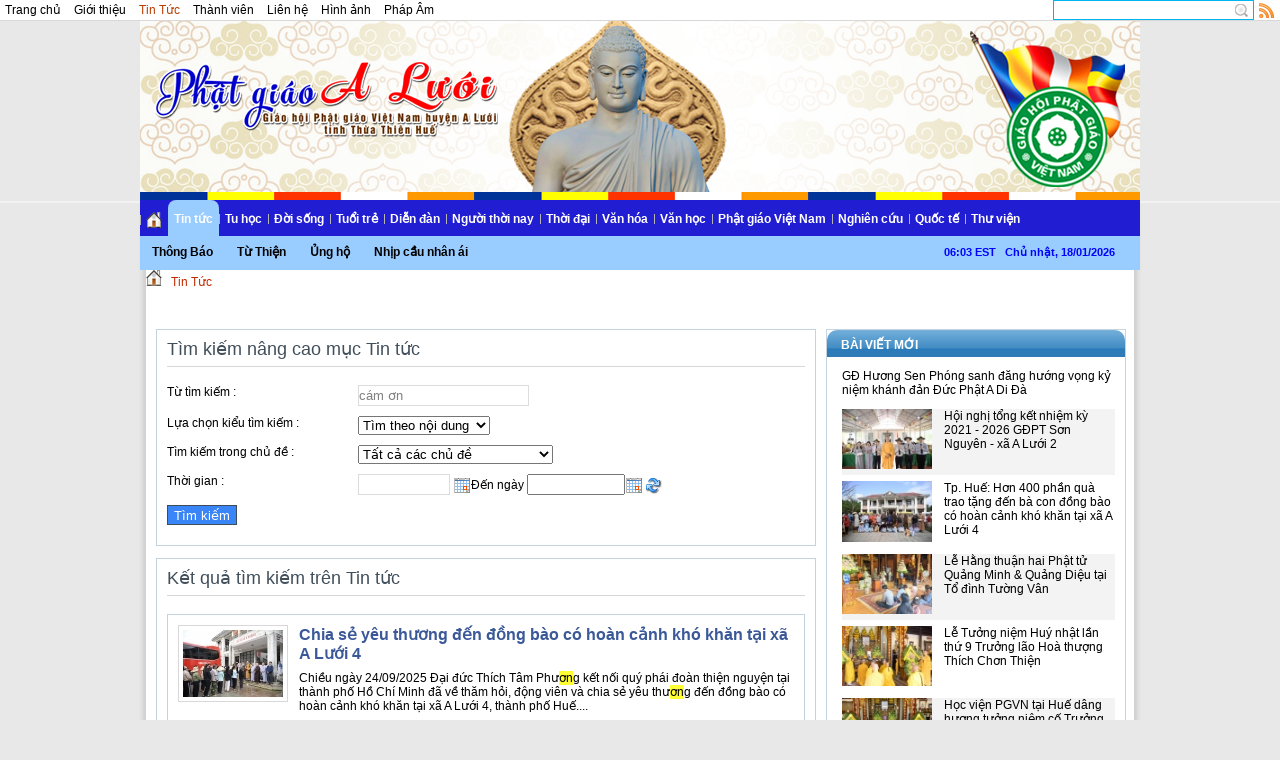

--- FILE ---
content_type: text/html; charset=utf-8
request_url: https://phatgiaoaluoi.com/index.php?language=vi&nv=news&op=search&q=c%C3%A1m+%C6%A1n
body_size: 14318
content:
<!DOCTYPE html PUBLIC "-//W3C//DTD XHTML 1.0 Transitional//EN"
    "http://www.w3.org/TR/xhtml1/DTD/xhtml1-transitional.dtd">
<html xmlns="http://www.w3.org/1999/xhtml">
<head>
<title>cám ơn - Tìm kiếm - Tin Tức - Phật giáo A Lưới</title>
<meta http-equiv="content-type" content="text/html; charset=utf-8" />
<meta http-equiv="content-language" content="vi" />
<meta name="description" content="cám ơn - Tìm kiếm - Tin Tức - Search - Tin Tức - https://phatgiaoaluoi.com:443/index.php?language=vi&nv=news&op=search&q=c%C3%A1m+%C6%A1n" />
<meta name="keywords" content="tin tức,phật giáo,a lưới,giáo hội,việt nam,tin tức,thông tin,trị sự,phật giáo,a lưới,thừa thiên,huế" />
<meta name="language" content="vietnamese" />
<meta name="author" content="Phật giáo A Lưới" />
<meta name="copyright" content="Phật giáo A Lưới [ttamphuong@gmail.com]" />
<meta name="robots" content="index, archive, follow, noodp" />
<meta name="googlebot" content="index,archive,follow,noodp" />
<meta name="msnbot" content="all,index,follow" />
<meta name="generator" content="NukeViet v3.x" />
<link rel="canonical" href="https://phatgiaoaluoi.com:443/index.php?language=vi&nv=news&op=search&q=c%C3%A1m+%C6%A1n" />
<link rel="icon" href="/favicon.ico" type="image/vnd.microsoft.icon" />
<link rel="shortcut icon" href="/favicon.ico" type="image/vnd.microsoft.icon" />
<link rel="alternate" href="/news/rss/" title="Tin Tức" type="application/rss+xml" />
<link rel="alternate" href="/news/rss/Tin-tuc/" title="Tin Tức - Tin tức" type="application/rss+xml" />
<link rel="alternate" href="/news/rss/Thong-Bao/" title="Tin Tức - Thông Báo" type="application/rss+xml" />
<link rel="alternate" href="/news/rss/Tu-Thien/" title="Tin Tức - Từ Thiện" type="application/rss+xml" />
<link rel="alternate" href="/news/rss/Ung-ho/" title="Tin Tức - Ủng hộ" type="application/rss+xml" />
<link rel="alternate" href="/news/rss/Nhip-cau-nhan-ai/" title="Tin Tức - Nhịp cầu nhân ái" type="application/rss+xml" />
<link rel="alternate" href="/news/rss/Tu-hoc/" title="Tin Tức - Tu học" type="application/rss+xml" />
<link rel="alternate" href="/news/rss/Giao-ly-can-ban/" title="Tin Tức - Giáo lý căn bản" type="application/rss+xml" />
<link rel="alternate" href="/news/rss/Thien-hoc/" title="Tin Tức - Thiền học" type="application/rss+xml" />
<link rel="alternate" href="/news/rss/Niem-Phat/" title="Tin Tức - Niệm Phật" type="application/rss+xml" />
<link rel="alternate" href="/news/rss/Loi-day-Phat/" title="Tin Tức - Lời Phật dạy" type="application/rss+xml" />
<link rel="alternate" href="/news/rss/Pho-thong/" title="Tin Tức - Phổ thông" type="application/rss+xml" />
<link rel="alternate" href="/news/rss/Doi-song/" title="Tin Tức - Đời sống" type="application/rss+xml" />
<link rel="alternate" href="/news/rss/Nghe-thuat-song/" title="Tin Tức - Nghệ thuật sống" type="application/rss+xml" />
<link rel="alternate" href="/news/rss/Chuyen-doi-y-dao/" title="Tin Tức - Chuyện đời - ý đạo" type="application/rss+xml" />
<link rel="alternate" href="/news/rss/Tam-su/" title="Tin Tức - Tâm sự" type="application/rss+xml" />
<link rel="alternate" href="/news/rss/Am-thuc-chay/" title="Tin Tức - Ẩm thực chay" type="application/rss+xml" />
<link rel="alternate" href="/news/rss/Tam-linh/" title="Tin Tức - Tâm linh" type="application/rss+xml" />
<link rel="alternate" href="/news/rss/Suc-khoe/" title="Tin Tức - Sức khỏe" type="application/rss+xml" />
<link rel="alternate" href="/news/rss/Tuoi-tre/" title="Tin Tức - Tuổi trẻ" type="application/rss+xml" />
<link rel="alternate" href="/news/rss/Tang-Ni-sinh/" title="Tin Tức - Tăng Ni sinh" type="application/rss+xml" />
<link rel="alternate" href="/news/rss/Gia-dinh-Phat-tu/" title="Tin Tức - Gia đình Phật tử" type="application/rss+xml" />
<link rel="alternate" href="/news/rss/Thanh-nien-Phat-tu/" title="Tin Tức - Thanh niên Phật tử" type="application/rss+xml" />
<link rel="alternate" href="/news/rss/Em-hoc-Phat/" title="Tin Tức - Em học Phật" type="application/rss+xml" />
<link rel="alternate" href="/news/rss/Dien-dan/" title="Tin Tức - Diễn đàn" type="application/rss+xml" />
<link rel="alternate" href="/news/rss/Phat-su-hom-nay/" title="Tin Tức - Phật sự hôm nay" type="application/rss+xml" />
<link rel="alternate" href="/news/rss/Chan-hung-Phat-giao/" title="Tin Tức - Chấn hưng Phật giáo" type="application/rss+xml" />
<link rel="alternate" href="/news/rss/Ho-phap/" title="Tin Tức - Hộ pháp" type="application/rss+xml" />
<link rel="alternate" href="/news/rss/Phat-tu-va-dan-toc/" title="Tin Tức - Phật tử và dân tộc" type="application/rss+xml" />
<link rel="alternate" href="/news/rss/Nhip-cau-doc-gia/" title="Tin Tức - Nhịp cầu đọc giả" type="application/rss+xml" />
<link rel="alternate" href="/news/rss/Nguoi-thoi-nay/" title="Tin Tức - Người thời nay" type="application/rss+xml" />
<link rel="alternate" href="/news/rss/Nghe-sy/" title="Tin Tức - Nghệ sỹ" type="application/rss+xml" />
<link rel="alternate" href="/news/rss/Tri-thuc/" title="Tin Tức - Trí thức" type="application/rss+xml" />
<link rel="alternate" href="/news/rss/Tam-guong-Phat-tu/" title="Tin Tức - Tấm gương Phật tử" type="application/rss+xml" />
<link rel="alternate" href="/news/rss/Thoi-dai/" title="Tin Tức - Thời đại" type="application/rss+xml" />
<link rel="alternate" href="/news/rss/Xa-hoi/" title="Tin Tức - Xã hội" type="application/rss+xml" />
<link rel="alternate" href="/news/rss/Giao-duc/" title="Tin Tức - Giáo dục" type="application/rss+xml" />
<link rel="alternate" href="/news/rss/Hoang-phap/" title="Tin Tức - Hoằng pháp" type="application/rss+xml" />
<link rel="alternate" href="/news/rss/Truyen-thong/" title="Tin Tức - Truyền thông" type="application/rss+xml" />
<link rel="alternate" href="/news/rss/Van-hoa/" title="Tin Tức - Văn hóa" type="application/rss+xml" />
<link rel="alternate" href="/news/rss/Chua-Viet-Nam/" title="Tin Tức - Chùa Việt Nam" type="application/rss+xml" />
<link rel="alternate" href="/news/rss/Nghe-thuat/" title="Tin Tức - Nghệ thuật" type="application/rss+xml" />
<link rel="alternate" href="/news/rss/Gioi-thieu-sach/" title="Tin Tức - Giới thiệu sách" type="application/rss+xml" />
<link rel="alternate" href="/news/rss/Du-lich/" title="Tin Tức - Du lịch" type="application/rss+xml" />
<link rel="alternate" href="/news/rss/Nghi-Le/" title="Tin Tức - Nghi Lễ" type="application/rss+xml" />
<link rel="alternate" href="/news/rss/Van-hoc/" title="Tin Tức - Văn học" type="application/rss+xml" />
<link rel="alternate" href="/news/rss/Tuy-but/" title="Tin Tức - Tùy bút" type="application/rss+xml" />
<link rel="alternate" href="/news/rss/Tho/" title="Tin Tức - Thơ" type="application/rss+xml" />
<link rel="alternate" href="/news/rss/Truyen/" title="Tin Tức - Truyện" type="application/rss+xml" />
<link rel="alternate" href="/news/rss/Nhac/" title="Tin Tức - Nhạc" type="application/rss+xml" />
<link rel="alternate" href="/news/rss/Phat-giao-Viet-Nam/" title="Tin Tức - Phật giáo Việt Nam" type="application/rss+xml" />
<link rel="alternate" href="/news/rss/Lich-su-Phat-giao-Viet-Nam/" title="Tin Tức - Lịch sử Phật giáo Việt Nam" type="application/rss+xml" />
<link rel="alternate" href="/news/rss/Chu-Ton-Thien-duc/" title="Tin Tức - Chư Tôn Thiền đức" type="application/rss+xml" />
<link rel="alternate" href="/news/rss/Nhan-vat/" title="Tin Tức - Nhân vật" type="application/rss+xml" />
<link rel="alternate" href="/news/rss/GHPGVN/" title="Tin Tức - GHPGVN" type="application/rss+xml" />
<link rel="alternate" href="/news/rss/Cua-Thien/" title="Tin Tức - Cửa Thiền" type="application/rss+xml" />
<link rel="alternate" href="/news/rss/Nghien-cuu/" title="Tin Tức - Nghiên cứu" type="application/rss+xml" />
<link rel="alternate" href="/news/rss/Triet-hoc/" title="Tin Tức - Triết học" type="application/rss+xml" />
<link rel="alternate" href="/news/rss/Thien-hoc-65/" title="Tin Tức - Thiền học" type="application/rss+xml" />
<link rel="alternate" href="/news/rss/Phat-giao-va-khoa-hoc/" title="Tin Tức - Phật giáo và khoa học" type="application/rss+xml" />
<link rel="alternate" href="/news/rss/Quoc-te/" title="Tin Tức - Quốc tế" type="application/rss+xml" />
<link rel="alternate" href="/news/rss/Phat-giao-Viet-Nam-hai-ngoai/" title="Tin Tức - Phật giáo Việt Nam hải ngoại" type="application/rss+xml" />
<link rel="alternate" href="/news/rss/Thu-vien/" title="Tin Tức - Thư viện" type="application/rss+xml" />
<link rel="alternate" href="/news/rss/Video/" title="Tin Tức - Video" type="application/rss+xml" />
<link rel="Stylesheet" href="/files/css/95ab7f85410d29c7988bf4f72fd740fa.opt.css" type="text/css" />
<link rel="stylesheet" type="text/css" href="/themes/aluoi/css/red.css" media="screen" title="styles1" />
<link rel="alternate stylesheet" type="text/css" href="/themes/aluoi/css/blue.css" media="screen" title="styles2" />
<script type="text/javascript" src="/js/jquery/jquery.min.js"></script>
<script type="text/javascript" src="/js/language/vi.js"></script>
<script type="text/javascript">
//<![CDATA[
var nv_siteroot="/",nv_sitelang="vi",nv_name_variable="nv",nv_fc_variable="op",nv_lang_variable="language",nv_module_name="news",nv_my_ofs=-5,nv_my_abbr="EST",nv_cookie_prefix="nv3c_Y65t6",nv_area_admin=0;
//]]>
</script>
<script type="text/javascript" src="/js/global.js"></script>
<script type="text/javascript" src="/modules/news/js/user.js"></script>
<script type="text/javascript" src="/themes/aluoi/js/styleswitch.js"></script><!--[if IE 6]>
            <link rel="stylesheet" type="text/css" href="/themes/aluoi/css/ie.css" />
            <script src="/js/fix-png-ie6.js"></script>
            <script>
                                DD_belatedPNG.fix('#');
            </script>
        <![endif]-->

<script type="text/javascript" src="/themes/aluoi/js/face.js"></script>
<script type="text/javascript" src="/js/popcalendar/popcalendar.js"></script>
<script type="text/javascript" src="/js/ui/jquery.ui.core.min.js"></script>
<script type="text/javascript" src="/js/ui/jquery.ui.tabs.min.js"></script>
<script type="text/javascript">
//<![CDATA[
$(function() {
$("#tabs_top").tabs();
});
//]]>
</script>
<script type="text/javascript" src="/js/shadowbox/shadowbox.js"></script>
<script type="text/javascript">
//<![CDATA[
Shadowbox.init();
//]]>
</script>
<script type="text/javascript" src="/modules/voting/js/user.js"></script>
<script type="text/javascript">
//<![CDATA[
var _gaq=_gaq||[];_gaq.push(["_setAccount","UA-35059376-1"]);_gaq.push(["_trackPageview"]);(function(){var a=document.createElement("script");a.type="text/javascript";a.async=true;a.src=("https:"==document.location.protocol?"https://ssl":"http://www")+".google-analytics.com/ga.js";var b=document.getElementsByTagName("script")[0];b.parentNode.insertBefore(a,b)})();
//]]>
</script>
</head>
<body>
<noscript>
<div id="nojavascript">Trình duyệt của bạn đã tắt chức năng hỗ trợ JavaScript.<br />
Website chỉ làm việc khi bạn bật nó trở lại.<br />
Để tham khảo cách bật JavaScript, hãy click chuột <a href="http://wiki.nukeviet.vn/support:browser:enable_javascript">vào đây</a>!</div>
</noscript>
<div id="fb-root"></div>
<div class="divheader">
<div class="topbar">
<div class="top">
<ul class="module-menu fl">
<li><a title="Trang chủ" href="/">Trang chủ</a></li>
<li><a title="Giới thiệu" href="/about/">Giới thiệu</a></li>
<li><a class="current" title="Tin Tức" href="/news/">Tin Tức</a></li>
<li><a title="Thành viên" href="/users/">Thành viên</a></li>
<li><a title="Liên hệ" href="/contact/">Liên hệ</a></li>
<li><a title="Hình ảnh" href="/albums/">Hình ảnh</a></li>
<li><a title="Pháp Âm" href="/music/">Pháp Âm</a></li>
</ul>
<a title="View RSS" href="/rss/" class="rss fr">Rss Feed</a>
<form action="/" method="get" onsubmit="return nv_search_submit(&#39;topmenu_search_query&#39;, &#39;topmenu_search_checkss&#39;, &#39;topmenu_search_submit&#39;, 3, 60);">
<div class="q-search fr"><input type="text" class="txt-qs" name="topmenu_search_query" id="topmenu_search_query" maxlength="60" /><input type="hidden" id="topmenu_search_checkss" value="" /><input type="submit" class="submit-qs" value="" name="topmenu_search_submit" id="topmenu_search_submit" /></div>
</form>
<div class="clear"></div>
</div>
<div class="header">
<div class="logo">
<h1><a title="Phật giáo A Lưới" href="/"><img src="/images/logo.png" alt="Phật giáo A Lưới" /> <em class="hide">Phật giáo A Lưới</em></a></h1>
</div>
<div class="topadv"></div>
<script type="text/javascript" src="/js/superfish/hoverIntent.js"></script> 
<script type="text/javascript" src="/js/superfish/superfish.js"></script> 
<script type="text/javascript">
//<![CDATA[

$(document).ready(function(){
$("ul.sf-menu").superfish({
pathClass: 'current',
autoArrows: false,
speed: 'fast'
});
});
//]]>
</script>
<div class="nav">
<ul class="sf-menu sf-navbar">
<li><a title="" href="/"><img src="/themes/aluoi/images/icons/home.png" alt="" /></a></li>
<li class="current"><a title="Tin tức" href="/news/Tin-tuc/">Tin tức</a>
<ul>
<li><a title="Thông Báo" href="/news/Thong-Bao/">Thông Báo</a></li>
<li><a title="Từ Thiện" href="/news/Tu-Thien/">Từ Thiện</a></li>
<li><a title="Ủng hộ" href="/news/Ung-ho/">Ủng hộ</a></li>
<li><a title="Nhịp cầu nhân ái" href="/news/Nhip-cau-nhan-ai/">Nhịp cầu nhân ái</a></li>
</ul>
</li>
<li><a title="Tu học" href="/news/Tu-hoc/">Tu học</a>
<ul>
<li><a title="Giáo lý căn bản" href="/news/Giao-ly-can-ban/">Giáo lý căn bản</a></li>
<li><a title="Thiền học" href="/news/Thien-hoc/">Thiền học</a></li>
<li><a title="Niệm Phật" href="/news/Niem-Phat/">Niệm Phật</a></li>
<li><a title="Lời Phật dạy" href="/news/Loi-day-Phat/">Lời Phật dạy</a></li>
<li><a title="Phổ thông" href="/news/Pho-thong/">Phổ thông</a></li>
</ul>
</li>
<li><a title="Đời sống" href="/news/Doi-song/">Đời sống</a>
<ul>
<li><a title="Nghệ thuật sống" href="/news/Nghe-thuat-song/">Nghệ thuật sống</a></li>
<li><a title="Chuyện đời - ý đạo" href="/news/Chuyen-doi-y-dao/">Chuyện đời - ý đạo</a></li>
<li><a title="Tâm sự" href="/news/Tam-su/">Tâm sự</a></li>
<li><a title="Ẩm thực chay" href="/news/Am-thuc-chay/">Ẩm thực chay</a></li>
<li><a title="Tâm linh" href="/news/Tam-linh/">Tâm linh</a></li>
<li><a title="Sức khỏe" href="/news/Suc-khoe/">Sức khỏe</a></li>
</ul>
</li>
<li><a title="Tuổi trẻ" href="/news/Tuoi-tre/">Tuổi trẻ</a>
<ul>
<li><a title="Tăng Ni sinh" href="/news/Tang-Ni-sinh/">Tăng Ni sinh</a></li>
<li><a title="Gia đình Phật tử" href="/news/Gia-dinh-Phat-tu/">Gia đình Phật tử</a></li>
<li><a title="Thanh niên Phật tử" href="/news/Thanh-nien-Phat-tu/">Thanh niên Phật tử</a></li>
<li><a title="Em học Phật" href="/news/Em-hoc-Phat/">Em học Phật</a></li>
</ul>
</li>
<li><a title="Diễn đàn" href="/news/Dien-dan/">Diễn đàn</a>
<ul>
<li><a title="Phật sự hôm nay" href="/news/Phat-su-hom-nay/">Phật sự hôm nay</a></li>
<li><a title="Chấn hưng Phật giáo" href="/news/Chan-hung-Phat-giao/">Chấn hưng Phật giáo</a></li>
<li><a title="Hộ pháp" href="/news/Ho-phap/">Hộ pháp</a></li>
<li><a title="Phật tử và dân tộc" href="/news/Phat-tu-va-dan-toc/">Phật tử và dân tộc</a></li>
<li><a title="Nhịp cầu đọc giả" href="/news/Nhip-cau-doc-gia/">Nhịp cầu đọc giả</a></li>
</ul>
</li>
<li><a title="Người thời nay" href="/news/Nguoi-thoi-nay/">Người thời nay</a>
<ul>
<li><a title="Nghệ sỹ" href="/news/Nghe-sy/">Nghệ sỹ</a></li>
<li><a title="Trí thức" href="/news/Tri-thuc/">Trí thức</a></li>
<li><a title="Tấm gương Phật tử" href="/news/Tam-guong-Phat-tu/">Tấm gương Phật tử</a></li>
</ul>
</li>
<li><a title="Thời đại" href="/news/Thoi-dai/">Thời đại</a>
<ul>
<li><a title="Xã hội" href="/news/Xa-hoi/">Xã hội</a></li>
<li><a title="Giáo dục" href="/news/Giao-duc/">Giáo dục</a></li>
<li><a title="Hoằng pháp" href="/news/Hoang-phap/">Hoằng pháp</a></li>
<li><a title="Truyền thông" href="/news/Truyen-thong/">Truyền thông</a></li>
</ul>
</li>
<li><a title="Văn hóa" href="/news/Van-hoa/">Văn hóa</a>
<ul>
<li><a title="Chùa Việt Nam" href="/news/Chua-Viet-Nam/">Chùa Việt Nam</a></li>
<li><a title="Nghệ thuật" href="/news/Nghe-thuat/">Nghệ thuật</a></li>
<li><a title="Giới thiệu sách" href="/news/Gioi-thieu-sach/">Giới thiệu sách</a></li>
<li><a title="Du lịch" href="/news/Du-lich/">Du lịch</a></li>
<li><a title="Nghi Lễ" href="/news/Nghi-Le/">Nghi Lễ</a></li>
</ul>
</li>
<li><a title="Văn học" href="/news/Van-hoc/">Văn học</a>
<ul>
<li><a title="Tùy bút" href="/news/Tuy-but/">Tùy bút</a></li>
<li><a title="Thơ" href="/news/Tho/">Thơ</a></li>
<li><a title="Truyện" href="/news/Truyen/">Truyện</a></li>
<li><a title="Nhạc" href="/news/Nhac/">Nhạc</a></li>
</ul>
</li>
<li><a title="Phật giáo Việt Nam" href="/news/Phat-giao-Viet-Nam/">Phật giáo Việt Nam</a>
<ul>
<li><a title="Lịch sử Phật giáo Việt Nam" href="/news/Lich-su-Phat-giao-Viet-Nam/">Lịch sử Phật giáo Việt Nam</a></li>
<li><a title="Chư Tôn Thiền đức" href="/news/Chu-Ton-Thien-duc/">Chư Tôn Thiền đức</a></li>
<li><a title="Nhân vật" href="/news/Nhan-vat/">Nhân vật</a></li>
<li><a title="GHPGVN" href="/news/GHPGVN/">GHPGVN</a></li>
<li><a title="Cửa Thiền" href="/news/Cua-Thien/">Cửa Thiền</a></li>
</ul>
</li>
<li><a title="Nghiên cứu" href="/news/Nghien-cuu/">Nghiên cứu</a>
<ul>
<li><a title="Triết học" href="/news/Triet-hoc/">Triết học</a></li>
<li><a title="Thiền học" href="/news/Thien-hoc-65/">Thiền học</a></li>
<li><a title="Phật giáo và khoa học" href="/news/Phat-giao-va-khoa-hoc/">Phật giáo và khoa học</a></li>
</ul>
</li>
<li><a title="Quốc tế" href="/news/Quoc-te/">Quốc tế</a>
<ul>
<li><a title="Phật giáo Việt Nam hải ngoại" href="/news/Phat-giao-Viet-Nam-hai-ngoai/">Phật giáo Việt Nam hải ngoại</a></li>
</ul>
</li>
<li><a title="Thư viện" href="/news/Thu-vien/">Thư viện</a>
<ul>
<li><a title="Video" href="/news/Video/">Video</a></li>
</ul>
</li>
</ul>
<span id="digclock" class="small update fr"></span>
<div class="clear"></div>
</div>
<div class="clear"></div>
</div>
</div>
<div class="wrapper">
<div class="main">
<div class="breakcoup"><a title="" href="/"><img src="/themes/aluoi/images/icons/home.png" alt="" /></a> <span class="spector">&nbsp;</span> <a class="highlight" href="/news/" title="Tin Tức">Tin Tức</a></div>
</div>
<div class="main"></div>
<!--Back To Top-->
<script type="text/javascript">
//<![CDATA[
    $(function(){
        $('body').append('<div id="top"><\/div>');
        $(window).scroll(function(){
            var $toa_do=$(window).scrollTop();
            //alert($toa_do);
            if($toa_do==0){
                $('#top').fadeOut();
            }else {$('#top').fadeIn()} ;
        });
        $('#top').click(function(){
            $('html,body').animate({scrollTop:0},500);
        });
    });
//]]>
</script> <!--End Back To Top-->
<div class="main">
<div class="col-a1">
<div class="clear"></div>
<div class="box-border-shadow news-search content-box clearfix m-bottom">
<h3 class="title-search">Tìm kiếm nâng cao mục Tin tức</h3>
<form action="/?" name="fsea" method="get" id="fsea">
<div class="rows clearfix"><label>Từ tìm kiếm :</label> <input type="text" name="q" value="cám ơn" class="input" id="key" /></div>
<div class="rows clearfix"><label>Lựa chọn kiểu tìm kiếm :</label> <select name="choose" id="choose" class="sl-choose">
<option value="0" selected="selected">Tất cả</option>
<option value="1" selected="selected">Tìm theo nội dung</option>
<option value="2">Tìm theo tác giả</option>
<option value="3">Tìm theo nguồn tin</option>
</select></div>
<div class="rows clearfix"><label>Tìm kiếm trong chủ đề :</label> <select name="catid" class="sl-choose">
<option value="0" selected="selected">Tất cả các chủ đề</option>
<option value="1">Tin tức</option>
<option value="13">Thông Báo</option>
<option value="14">Từ Thiện</option>
<option value="15">Ủng hộ</option>
<option value="71">Nhịp cầu nhân ái</option>
<option value="10">Tu học</option>
<option value="26">Giáo lý căn bản</option>
<option value="27">Thiền học</option>
<option value="28">Niệm Phật</option>
<option value="29">Lời Phật dạy</option>
<option value="30">Phổ thông</option>
<option value="16">Đời sống</option>
<option value="31">Nghệ thuật sống</option>
<option value="32">Chuyện đời - ý đạo</option>
<option value="33">Tâm sự</option>
<option value="34">Ẩm thực chay</option>
<option value="35">Tâm linh</option>
<option value="73">Sức khỏe</option>
<option value="11">Tuổi trẻ</option>
<option value="41">Tăng Ni sinh</option>
<option value="42">Gia đình Phật tử</option>
<option value="43">Thanh niên Phật tử</option>
<option value="44">Em học Phật</option>
<option value="17">Diễn đàn</option>
<option value="36">Phật sự hôm nay</option>
<option value="37">Chấn hưng Phật giáo</option>
<option value="38">Hộ pháp</option>
<option value="39">Phật tử và dân tộc</option>
<option value="40">Nhịp cầu đọc giả</option>
<option value="18">Người thời nay</option>
<option value="45">Nghệ sỹ</option>
<option value="46">Trí thức</option>
<option value="47">Tấm gương Phật tử</option>
<option value="19">Thời đại</option>
<option value="48">Xã hội</option>
<option value="49">Giáo dục</option>
<option value="50">Hoằng pháp</option>
<option value="51">Truyền thông</option>
<option value="20">Văn hóa</option>
<option value="52">Chùa Việt Nam</option>
<option value="53">Nghệ thuật</option>
<option value="54">Giới thiệu sách</option>
<option value="55">Du lịch</option>
<option value="56">Nghi Lễ</option>
<option value="21">Văn học</option>
<option value="57">Tùy bút</option>
<option value="58">Thơ</option>
<option value="59">Truyện</option>
<option value="70">Nhạc</option>
<option value="22">Phật giáo Việt Nam</option>
<option value="60">Lịch sử Phật giáo Việt Nam</option>
<option value="72">Chư Tôn Thiền đức</option>
<option value="61">Nhân vật</option>
<option value="62">GHPGVN</option>
<option value="63">Cửa Thiền</option>
<option value="23">Nghiên cứu</option>
<option value="64">Triết học</option>
<option value="65">Thiền học</option>
<option value="67">Phật giáo và khoa học</option>
<option value="24">Quốc tế</option>
<option value="66">Phật giáo Việt Nam hải ngoại</option>
<option value="25">Thư viện</option>
<option value="68">Video</option>
</select></div>
<div class="rows clearfix"><label>Thời gian :</label> <input class="input" name="to_date" id="to_date" value="" style="width:90px;" maxlength="10" readonly="readonly" type="text" /> <img src="/images/calendar.jpg" style="cursor: pointer; vertical-align: middle;" onclick="popCalendar.show(this, &#39;to_date&#39;, &#39;dd.mm.yyyy&#39;, true);" alt="Calendar" height="17" />Đến ngày <input name="from_date" id="from_date" value="" style="width:90px;" maxlength="10" readonly="readonly" type="text" /><img src="/images/calendar.jpg" style="cursor: pointer; vertical-align: middle;" onclick="popCalendar.show(this, &#39;from_date&#39;, &#39;dd.mm.yyyy&#39;, true);" alt="Calendar icon" height="17" /> <img src="/images/refresh.png" onclick="remove_text()" style="cursor:pointer; vertical-align:middle;" alt="Empty Calendar form" /></div>
<div class="rows clearfix"><input type="hidden" name="language" value="vi" /> <input type="hidden" name="nv" value="news" /> <input type="hidden" name="op" value="search" /> <input class="button" type="submit" value="Tìm kiếm" /></div>
</form>
</div>
<div class="box-border-shadow news-search content-box clearfix">
<h3 class="title-search">Kết quả tìm kiếm trên Tin tức</h3>
<div class="box-border-shadow m-bottom listz-newsbox-border-shadow m-bottom listz-news">
<div class="content-box clearfix"><a title="Chia sẻ yêu thương đến đồng bào có hoàn cảnh khó khăn tại xã A Lưới 4" href="/news/Tu-Thien/Chia-se-yeu-thuong-den-dong-bao-co-hoan-canh-kho-khan-tai-xa-A-Luoi-4-11223/"><img src="/files/news/thumb/rum_9128_1.jpg" class="s-border fl left" width="100" alt="Chia sẻ yêu thương đến đồng bào có hoàn cảnh khó khăn tại xã A Lưới 4" /></a>
<h4><a title="Chia sẻ yêu thương đến đồng bào có hoàn cảnh khó khăn tại xã A Lưới 4" href="/news/Tu-Thien/Chia-se-yeu-thuong-den-dong-bao-co-hoan-canh-kho-khan-tai-xa-A-Luoi-4-11223/">Chia sẻ yêu thương đến đồng bào có hoàn cảnh khó khăn tại xã A Lưới 4</a></h4>
<p>Chiều ngày 24/09/2025 Đại đức Thích Tâm Phư<span class="keyword"><span class="keyword">ơn</span></span>g kết nối quý phái đoàn thiện nguyện tại thành phố Hồ Chí Minh đã về thăm hỏi, động viên và chia sẻ yêu thư<span class="keyword"><span class="keyword">ơn</span></span>g đến đồng bào có hoàn cảnh khó khăn tại xã A Lưới 4, thành phố Huế....</p>
</div>
<div class="info small">Đăng lúc: 25-09-2025 01:23:00 AM | Tác giả bài viết: Tin, ảnh: Tuệ Nhân | Nguồn tin : -/-</div>
</div>
<div class="box-border-shadow m-bottom listz-newsbox-border-shadow m-bottom listz-news">
<div class="content-box clearfix"><a title="Bát kỉnh thị y, một thời thị hiện" href="/news/Phat-giao-Viet-Nam/Bat-kinh-thi-y-mot-thoi-thi-hien-11200/"><img src="/files/news/thumb/su-ba-dieu-khong1.jpg" class="s-border fl left" width="100" alt="Bát kỉnh thị y, một thời thị hiện" /></a>
<h4><a title="Bát kỉnh thị y, một thời thị hiện" href="/news/Phat-giao-Viet-Nam/Bat-kinh-thi-y-mot-thoi-thi-hien-11200/">Bát kỉnh thị y, một thời thị hiện</a></h4>
<p>Ni trưởng Thích nữ Diệu Không là một trong những bậc danh Ni thời hiện đại của Phật giáo Việt Nam. Tuy xuất thân từ gia đình danh gia vọng tộc, nhưng Sư trưởng đã một lòng xả tục cầu ch<span class="keyword"><span class="keyword">ơn</span></span>, xuất gia đầu Phật, hành Bồ-tát đạo....</p>
</div>
<div class="info small">Đăng lúc: 05-08-2025 10:50:00 PM | Tác giả bài viết: | Nguồn tin : -/-</div>
</div>
<div class="box-border-shadow m-bottom listz-newsbox-border-shadow m-bottom listz-news">
<div class="content-box clearfix"><a title="Chúa voi đức hạnh" href="/news/Van-hoc/Chua-voi-duc-hanh-11188/"><img src="/files/news/thumb/chua-voi-duc-hanh.jpg" class="s-border fl left" width="100" alt="Chúa voi đức hạnh" /></a>
<h4><a title="Chúa voi đức hạnh" href="/news/Van-hoc/Chua-voi-duc-hanh-11188/">Chúa voi đức hạnh</a></h4>
<p>Một tác phẩm của Tâm Minh - Ngô Tằng Giao Thi hóa phỏng dịch theo bản văn xuôi THE ELEPHANT KING GOODNESS của Ven. Kurunegoda Piyatissa & Tod Anderson....</p>
</div>
<div class="info small">Đăng lúc: 18-07-2025 05:08:00 AM | Tác giả bài viết: | Nguồn tin : -/-</div>
</div>
<div class="box-border-shadow m-bottom listz-newsbox-border-shadow m-bottom listz-news">
<div class="content-box clearfix"><a title="Lễ Công bố Quyết định dừng hoạt động Ban Trị sự GHPGVN huyện A Lưới" href="/news/Tin-tuc/Le-Cong-bo-Quyet-dinh-dung-hoat-dong-Ban-Tri-su-GHPGVN-huyen-A-Luoi-11168/"><img src="/files/news/thumb/29-06-2025-hoi-nghi-trien-khai-43.jpg" class="s-border fl left" width="100" alt="Lễ Công bố Quyết định dừng hoạt động Ban Trị sự GHPGVN huyện A Lưới" /></a>
<h4><a title="Lễ Công bố Quyết định dừng hoạt động Ban Trị sự GHPGVN huyện A Lưới" href="/news/Tin-tuc/Le-Cong-bo-Quyet-dinh-dung-hoat-dong-Ban-Tri-su-GHPGVN-huyen-A-Luoi-11168/">Lễ Công bố Quyết định dừng hoạt động Ban Trị sự GHPGVN huyện A Lưới</a></h4>
<p>Chiều ngày 29/06/2025 (05/06 Ất Tỵ) tại Trụ sở Văn phòng BTS GHPGVN huyện A Lưới (chùa S<span class="keyword"><span class="keyword">ơn</span></span> Nguyên, đường Giải phóng A So, thị trấn A Lưới, huyện A Lưới) Ban Thường trực Ban Trị sự GHPGVN huyện A Lưới đã tổ chức hội nghị triển khai Quyết định 255/QĐ-HĐTS và Thông tư 256/TT-HĐTS của Hội đồng Trị sự......</p>
</div>
<div class="info small">Đăng lúc: 29-06-2025 04:19:28 AM | Tác giả bài viết: Ban TT TT GHPGVN huyện A Lưới | Nguồn tin : -/-</div>
</div>
<div class="box-border-shadow m-bottom listz-newsbox-border-shadow m-bottom listz-news">
<div class="content-box clearfix"><a title="Khỉ và cá sấu" href="/news/Van-hoc/Khi-va-ca-sau-11151/"><img src="/files/news/thumb/khi-va-ca-sau.png" class="s-border fl left" width="100" alt="Khỉ và cá sấu" /></a>
<h4><a title="Khỉ và cá sấu" href="/news/Van-hoc/Khi-va-ca-sau-11151/">Khỉ và cá sấu</a></h4>
<p>Một tác phẩm của Tâm Minh Ngô Tằng Giao thi hóa phỏng dịch theo bản văn xuôi MR. MONKEY AND SIR CROCODILE của Ven. Kurunegoda Piyatissa & Tod Anderson)....</p>
</div>
<div class="info small">Đăng lúc: 07-06-2025 06:46:14 AM | Tác giả bài viết: | Nguồn tin : -/-</div>
</div>
<div class="box-border-shadow m-bottom listz-newsbox-border-shadow m-bottom listz-news">
<div class="content-box clearfix"><a title="Bồ tát Quán Thế Âm là ai, là đàn ông hay đàn bà?" href="/news/Tu-hoc/Bo-tat-Quan-The-Am-la-ai-la-dan-ong-hay-dan-ba-11129/"><img src="/files/news/thumb/2025-bo-tat-quan-the-am.jpeg.jpg" class="s-border fl left" width="100" alt="Bồ tát Quán Thế Âm là ai, là đàn ông hay đàn bà?" /></a>
<h4><a title="Bồ tát Quán Thế Âm là ai, là đàn ông hay đàn bà?" href="/news/Tu-hoc/Bo-tat-Quan-The-Am-la-ai-la-dan-ong-hay-dan-ba-11129/">Bồ tát Quán Thế Âm là ai, là đàn ông hay đàn bà?</a></h4>
<p>Có thể trả lời bằng lịch sử khảo cứu, bằng biểu tượng trong điêu khắc, hội hoạ. Nhưng với tôi, Bồ tát Quán Thế Âm đến từ kinh Pháp Hoa. Một bộ kinh đại thừa cổ xưa trên đất Ấn. Một vư<span class="keyword"><span class="keyword">ơn</span></span>g kinh của lời, của ngữ ngôn pháp âm phư<span class="keyword"><span class="keyword">ơn</span></span>g tiện đà la ni…...</p>
</div>
<div class="info small">Đăng lúc: 19-05-2025 09:31:20 PM | Tác giả bài viết: Thích Thanh Thắng | Nguồn tin : -/-</div>
</div>
<div class="box-border-shadow m-bottom listz-newsbox-border-shadow m-bottom listz-news">
<div class="content-box clearfix"><a title="Tinh thần từ bi cứu khổ qua buổi từ thiện nhân dịp Đại lễ Phật đản Vesak 2025 tại huyện A Lưới" href="/news/Tin-tuc/Tinh-than-tu-bi-cuu-kho-qua-buoi-tu-thien-nhan-dip-Dai-le-Phat-dan-Vesak-2025-tai-huyen-A-Luoi-11113/"><img src="/files/news/thumb/img_9502_1.jpg" class="s-border fl left" width="100" alt="Tinh thần từ bi cứu khổ qua buổi từ thiện nhân dịp Đại lễ Phật đản Vesak 2025 tại huyện A Lưới" /></a>
<h4><a title="Tinh thần từ bi cứu khổ qua buổi từ thiện nhân dịp Đại lễ Phật đản Vesak 2025 tại huyện A Lưới" href="/news/Tin-tuc/Tinh-than-tu-bi-cuu-kho-qua-buoi-tu-thien-nhan-dip-Dai-le-Phat-dan-Vesak-2025-tai-huyen-A-Luoi-11113/">Tinh thần từ bi cứu khổ qua buổi từ thiện nhân dịp Đại lễ Phật đản Vesak 2025 tại huyện A Lưới</a></h4>
<p>Nhân dịp Đại lễ Phật đản Vesak 2025 – ngày kỷ niệm Đức Phật Thích Ca Mâu Ni đản sinh, sáng ngày 08/5/2025 (nhằm ngày 10 tháng 4 âm lịch), Ban Trị sự GHPGVN huyện A Lưới đã tổ chức chư<span class="keyword"><span class="keyword">ơn</span></span>g trình trao tặng 200 phần quà từ thiện cho bà con có hoàn cảnh khó khăn tại huyện A Lưới...</p>
</div>
<div class="info small">Đăng lúc: 08-05-2025 05:03:00 AM | Tác giả bài viết: Ban TT TT GHPGVN huyện A Lưới | Nguồn tin : -/-</div>
</div>
<div class="box-border-shadow m-bottom listz-newsbox-border-shadow m-bottom listz-news">
<div class="content-box clearfix"><a title="Lãnh đạo Chính quyền huyện A Lưới thăm, chúc mừng Đại lễ Phật đản Vesak PL.2569" href="/news/Tin-tuc/Lanh-dao-Chinh-quyen-huyen-A-Luoi-tham-chuc-mung-Dai-le-Phat-dan-Vesak-PL-2569-11105/"><img src="/files/news/thumb/rum_6928.jpg" class="s-border fl left" width="100" alt="Lãnh đạo Chính quyền huyện A Lưới thăm, chúc mừng Đại lễ Phật đản Vesak PL.2569" /></a>
<h4><a title="Lãnh đạo Chính quyền huyện A Lưới thăm, chúc mừng Đại lễ Phật đản Vesak PL.2569" href="/news/Tin-tuc/Lanh-dao-Chinh-quyen-huyen-A-Luoi-tham-chuc-mung-Dai-le-Phat-dan-Vesak-PL-2569-11105/">Lãnh đạo Chính quyền huyện A Lưới thăm, chúc mừng Đại lễ Phật đản Vesak PL.2569</a></h4>
<p>Nhân Đại lễ Phật đản Vesak Phật lịch 2569 - Dư<span class="keyword"><span class="keyword">ơn</span></span>g lịch 2025, sáng ngày 07-05, tại Văn phòng Ban Trị sự (Chùa S<span class="keyword"><span class="keyword">ơn</span></span> Nguyên, thị trấn A Lưới) đã đón tiếp các phái đoàn Lãnh đạo Chính quyền các cấp đã thăm và chúc mừng Đại lễ đến Ban Trị sự GHPGVN huyện A Lưới....</p>
</div>
<div class="info small">Đăng lúc: 06-05-2025 11:00:00 PM | Tác giả bài viết: Ban TT TT GHPGVN huyện A Lưới | Nguồn tin : -/-</div>
</div>
<div class="box-border-shadow m-bottom listz-newsbox-border-shadow m-bottom listz-news">
<div class="content-box clearfix"><a title="Lễ khai mạc Đại lễ Vesak Liên Hiệp Quốc diễn ra thành công tốt đẹp" href="/news/Tin-tuc/Le-khai-mac-Dai-le-Vesak-Lien-Hiep-Quoc-dien-ra-thanh-cong-tot-dep-11103/"><img src="/files/news/thumb/screenshot-2025-05-06-085440.png" class="s-border fl left" width="100" alt="Lễ khai mạc Đại lễ Vesak Liên Hiệp Quốc diễn ra thành công tốt đẹp" /></a>
<h4><a title="Lễ khai mạc Đại lễ Vesak Liên Hiệp Quốc diễn ra thành công tốt đẹp" href="/news/Tin-tuc/Le-khai-mac-Dai-le-Vesak-Lien-Hiep-Quoc-dien-ra-thanh-cong-tot-dep-11103/">Lễ khai mạc Đại lễ Vesak Liên Hiệp Quốc diễn ra thành công tốt đẹp</a></h4>
<p>Sáng nay, 6/5, tại Học viện Phật giáo Việt Nam tại TP.HCM – nơi diễn ra Đại lễ Vesak Liên Hiệp Quốc 2025 – do GHPGVN đăng cai tổ chức từ ngày 6 – 8/5, sẽ chính thức diễn ra lễ khai mạc lúc 8h....</p>
</div>
<div class="info small">Đăng lúc: 06-05-2025 04:44:32 AM | Tác giả bài viết: Đăng Huy- Đình Long | Nguồn tin : chutichghpgvn.vn</div>
</div>
<div class="box-border-shadow m-bottom listz-newsbox-border-shadow m-bottom listz-news">
<div class="content-box clearfix"><a title="Chủ tịch nước Lương Cường: Từ bi và trí tuệ - nền tảng cho hòa bình và phát triển bền vững" href="/news/Tin-tuc/Chu-tich-nuoc-Luong-Cuong-Tu-bi-va-tri-tue-nen-tang-cho-hoa-binh-va-phat-trien-ben-vung-11102/"><img src="/files/news/thumb/chu-tich-nuoc-luong-cuong.jpg" class="s-border fl left" width="100" alt="Chủ tịch nước Lương Cường: Từ bi và trí tuệ - nền tảng cho hòa bình và phát triển bền vững" /></a>
<h4><a title="Chủ tịch nước Lương Cường: Từ bi và trí tuệ - nền tảng cho hòa bình và phát triển bền vững" href="/news/Tin-tuc/Chu-tich-nuoc-Luong-Cuong-Tu-bi-va-tri-tue-nen-tang-cho-hoa-binh-va-phat-trien-ben-vung-11102/">Chủ tịch nước Lương Cường: Từ bi và trí tuệ - nền tảng cho hòa bình và phát triển bền vững</a></h4>
<p>Trong không khí thiêng liêng của Lễ khai mạc Đại lễ Vesak 2025, Chủ tịch nước Lư<span class="keyword"><span class="keyword">ơn</span></span>g Cường đã có bài phát biểu sâu sắc, thể hiện tinh thần đoàn kết, từ bi và trí tuệ - những giá trị cốt lõi của đạo Phật, đồng thời khẳng định vai trò tích cực của Việt Nam trong việc đóng góp vào hòa bình và phát triển......</p>
</div>
<div class="info small">Đăng lúc: 06-05-2025 12:20:57 AM | Tác giả bài viết: | Nguồn tin : -/-</div>
</div>
<div class="box-border-shadow m-bottom listz-newsbox-border-shadow m-bottom listz-news">
<div class="content-box clearfix"><a title="Trao hỗ trợ sinh kế cho người dân bản Sê Sáp, huyện Ka Lừm, tỉnh Sê Kông, CHDCND Lào" href="/news/Tu-Thien/Trao-ho-tro-sinh-ke-cho-nguoi-dan-ban-Se-Sap-huyen-Ka-Lum-tinh-Se-Kong-CHDCND-Lao-11085/"><img src="/files/news/thumb/rum_8515.jpg" class="s-border fl left" width="100" alt="Trao hỗ trợ sinh kế cho người dân bản Sê Sáp, huyện Ka Lừm, tỉnh Sê Kông, CHDCND Lào" /></a>
<h4><a title="Trao hỗ trợ sinh kế cho người dân bản Sê Sáp, huyện Ka Lừm, tỉnh Sê Kông, CHDCND Lào" href="/news/Tu-Thien/Trao-ho-tro-sinh-ke-cho-nguoi-dan-ban-Se-Sap-huyen-Ka-Lum-tinh-Se-Kong-CHDCND-Lao-11085/">Trao hỗ trợ sinh kế cho người dân bản Sê Sáp, huyện Ka Lừm, tỉnh Sê Kông, CHDCND Lào</a></h4>
<p>Sáng ngày 16/4, tại Trạm kiểm soát biên giới Hồng Thái (xã Quảng Nhâm, huyện A Lưới, thành phố Huế), Ban Thường trực MTTQ huyện A Lưới, Ban Trị sự GHPG Việt Nam huyện, Đồn Biên Phòng Quảng Nhâm tổ chức Chư<span class="keyword"><span class="keyword">ơn</span></span>g trình trao hỗ trợ sinh kế cho người dân bản Sê Sáp, huyện Ka Lừm, tỉnh Sê Kông, CHDCND Lào......</p>
</div>
<div class="info small">Đăng lúc: 16-04-2025 01:06:00 AM | Tác giả bài viết: Ban TT TT GHPGVN huyện A Lưới | Nguồn tin : -/-</div>
</div>
<div class="box-border-shadow m-bottom listz-newsbox-border-shadow m-bottom listz-news">
<div class="content-box clearfix"><a title="Hội từ thiện " href="/news/Tin-tuc/Hoi-tu-thien-Ban-tay-nhan-ai-tang-qua-den-nguoi-mu-tan-tat-va-cac-hoan-canh-kho-khan-11058/"><img src="/files/news/thumb/img_2632.jpg" class="s-border fl left" width="100" alt="Hội từ thiện " /></a>
<h4><a title="Hội từ thiện " href="/news/Tin-tuc/Hoi-tu-thien-Ban-tay-nhan-ai-tang-qua-den-nguoi-mu-tan-tat-va-cac-hoan-canh-kho-khan-11058/">Hội từ thiện &quot;Bàn tay nhân ái&quot; tặng quà đến người mù, tàn tật và các hoàn cảnh khó khăn</a></h4>
<p>Chiều ngày 22/03, Hội từ thiện Bàn tay nhân ái đã về tại trường mẫu giáo Diệu Viên, phường Thủy Dư<span class="keyword"><span class="keyword">ơn</span></span>g, thị xã Hư<span class="keyword"><span class="keyword">ơn</span></span>g Thủy, thành phố Huế phát quà cho những hoàn cảnh người già neo đ<span class="keyword"><span class="keyword">ơn</span></span>, tật nguyền không nơi nư<span class="keyword"><span class="keyword">ơn</span></span>g tựa đã được hội bảo trợ gạo hàng tháng, những em học sinh, sinh viên nghèo hiếu học đã......</p>
</div>
<div class="info small">Đăng lúc: 22-03-2025 05:10:33 AM | Tác giả bài viết: Ban TT TT GHPGVN huyện A Lưới | Nguồn tin : -/-</div>
</div>
<div class="box-border-shadow m-bottom listz-newsbox-border-shadow m-bottom listz-news">
<div class="content-box clearfix"><a title="Phó Thủ tướng Thường trực Nguyễn Hòa Bình tin tưởng Đại lễ Vesak 2025 tại TP.HCM sẽ thành công" href="/news/Tin-tuc/Pho-Thu-tuong-Thuong-truc-Nguyen-Hoa-Binh-tin-tuong-Dai-le-Vesak-2025-tai-TP-HCM-se-thanh-cong-11038/"><img src="/files/news/thumb/cvanpg2-0011.jpg" class="s-border fl left" width="100" alt="Phó Thủ tướng Thường trực Nguyễn Hòa Bình tin tưởng Đại lễ Vesak 2025 tại TP.HCM sẽ thành công" /></a>
<h4><a title="Phó Thủ tướng Thường trực Nguyễn Hòa Bình tin tưởng Đại lễ Vesak 2025 tại TP.HCM sẽ thành công" href="/news/Tin-tuc/Pho-Thu-tuong-Thuong-truc-Nguyen-Hoa-Binh-tin-tuong-Dai-le-Vesak-2025-tai-TP-HCM-se-thanh-cong-11038/">Phó Thủ tướng Thường trực Nguyễn Hòa Bình tin tưởng Đại lễ Vesak 2025 tại TP.HCM sẽ thành công</a></h4>
<p>Chiều 27/2, phái đoàn Ủy ban Quốc tế Đại lễ Vesak Liên Hiệp Quốc (ICDV) và Giáo hội Phật giáo Việt Nam (GHPGVN) đã đến thăm, chào lãnh đạo Chính phủ tại Hà Nội...</p>
</div>
<div class="info small">Đăng lúc: 27-02-2025 04:42:32 PM | Tác giả bài viết: | Nguồn tin : -/-</div>
</div>
<div class="box-border-shadow m-bottom listz-newsbox-border-shadow m-bottom listz-news">
<div class="content-box clearfix"><a title="“Bán dạ du thành, xuất gia tầm đạo”" href="/news/Tu-hoc/Ban-da-du-thanh-xuat-gia-tam-dao-11021/"><img src="https://t.ex-cdn.com/phatgiao.org.vn/608w/files/news/2023/06/30/ban-da-du-thanh-xuat-gia-tam-dao-213241.jpg" class="s-border fl left" width="100" alt="“Bán dạ du thành, xuất gia tầm đạo”" /></a>
<h4><a title="“Bán dạ du thành, xuất gia tầm đạo”" href="/news/Tu-hoc/Ban-da-du-thanh-xuat-gia-tam-dao-11021/">“Bán dạ du thành, xuất gia tầm đạo”</a></h4>
<p>Nửa đêm hôm đó, cổng thành Ca Tỳ La Vệ nhẹ nhàng hé mở. Nhịp vó khẽ khàng của hai con ngựa thong thả lách ra....</p>
</div>
<div class="info small">Đăng lúc: 18-02-2025 12:52:56 AM | Tác giả bài viết: Thích Nữ Huệ Trân | Nguồn tin : -/-</div>
</div>
<div class="box-border-shadow m-bottom listz-newsbox-border-shadow m-bottom listz-news">
<div class="content-box clearfix"><a title="Lên chùa ‘sám hối’ dịp cuối năm" href="/news/Tu-hoc/Len-chua-sam-hoi-dip-cuoi-nam-10997/"><img src="/files/news/thumb/len-chua-sam-hoi-cuoi-nam.jpg" class="s-border fl left" width="100" alt="Lên chùa ‘sám hối’ dịp cuối năm" /></a>
<h4><a title="Lên chùa ‘sám hối’ dịp cuối năm" href="/news/Tu-hoc/Len-chua-sam-hoi-dip-cuoi-nam-10997/">Lên chùa ‘sám hối’ dịp cuối năm</a></h4>
<p>Cuối năm, khi nhịp sống dần chậm lại và cái rét se sắt của mùa đông len lỏi qua từng ngõ nhỏ, lòng người bỗng xốn xang những suy tư. Đâu đó trong ký ức, những chuyện đã qua của một năm hiện lên như một cuốn phim tua chậm....</p>
</div>
<div class="info small">Đăng lúc: 23-01-2025 07:54:37 AM | Tác giả bài viết: Tuệ Tâm | Nguồn tin : -/-</div>
</div>
<div class="box-border-shadow m-bottom listz-newsbox-border-shadow m-bottom listz-news">
<div class="content-box clearfix"><a title="Ban Trị sự Phật giáo huyện A Lưới thăm và chúc Tết Ất Tỵ đến Lãnh đạo Chính quyền các cấp" href="/news/Tin-tuc/Ban-Tri-su-Phat-giao-huyen-A-Luoi-tham-va-chuc-Tet-At-Ty-den-Lanh-dao-Chinh-quyen-cac-cap-10995/"><img src="/files/news/thumb/rum_5031.jpg" class="s-border fl left" width="100" alt="Ban Trị sự Phật giáo huyện A Lưới thăm và chúc Tết Ất Tỵ đến Lãnh đạo Chính quyền các cấp" /></a>
<h4><a title="Ban Trị sự Phật giáo huyện A Lưới thăm và chúc Tết Ất Tỵ đến Lãnh đạo Chính quyền các cấp" href="/news/Tin-tuc/Ban-Tri-su-Phat-giao-huyen-A-Luoi-tham-va-chuc-Tet-At-Ty-den-Lanh-dao-Chinh-quyen-cac-cap-10995/">Ban Trị sự Phật giáo huyện A Lưới thăm và chúc Tết Ất Tỵ đến Lãnh đạo Chính quyền các cấp</a></h4>
<p>Trước thềm năm mới Xuân Ất Tỵ - 2025, chư Tôn đức Tăng, Ni, quý Cư sĩ Phật tử Thường trực BTS GHPGVN huyện A Lưới đến thăm chúc Lãnh đạo các cơ quan trên địa bàn huyện A Lưới....</p>
</div>
<div class="info small">Đăng lúc: 22-01-2025 12:00:00 AM | Tác giả bài viết: Ban TT TT GHPGVN huyện A Lưới | Nguồn tin : -/-</div>
</div>
<div class="box-border-shadow m-bottom listz-newsbox-border-shadow m-bottom listz-news">
<div class="content-box clearfix"><a title="Lãnh đạo huyện thăm chúc Tết Ất Tỵ - 2025 đến Ban Trị sự GHPGVN huyện A Lưới" href="/news/Tin-tuc/Lanh-dao-huyen-tham-chuc-Tet-At-Ty-2025-den-Ban-Tri-su-GHPGVN-huyen-A-Luoi-10994/"><img src="/files/news/thumb/rum_0922.jpg" class="s-border fl left" width="100" alt="Lãnh đạo huyện thăm chúc Tết Ất Tỵ - 2025 đến Ban Trị sự GHPGVN huyện A Lưới" /></a>
<h4><a title="Lãnh đạo huyện thăm chúc Tết Ất Tỵ - 2025 đến Ban Trị sự GHPGVN huyện A Lưới" href="/news/Tin-tuc/Lanh-dao-huyen-tham-chuc-Tet-At-Ty-2025-den-Ban-Tri-su-GHPGVN-huyen-A-Luoi-10994/">Lãnh đạo huyện thăm chúc Tết Ất Tỵ - 2025 đến Ban Trị sự GHPGVN huyện A Lưới</a></h4>
<p>Chiều ngày 17-01, tại Văn phòng Ban Trị sự GHPGVN huyện A Lưới (chùa S<span class="keyword"><span class="keyword">ơn</span></span> Nguyên, thị trấn A Lưới), Ông Hồ Quyết Thắng, Trưởng Ban dân vận huyện ủy huyện A Lưới đã đại diện Lãnh đạo, Chính quyền huyện đã đến thăm chúc tết Ất Tỵ - 2025 tới Tăng Ni, Phật tử, chức sắc chức việc trong Ban Trị sự Phật......</p>
</div>
<div class="info small">Đăng lúc: 17-01-2025 02:20:00 AM | Tác giả bài viết: Ban TT TT GHPGVN huyện A Lưới | Nguồn tin : -/-</div>
</div>
<div class="box-border-shadow m-bottom listz-newsbox-border-shadow m-bottom listz-news">
<div class="content-box clearfix"><a title="Ban Trị sự Phật giáo huyện A Lưới chúc mừng Giáng sinh năm 2024 tại Giáo xứ Sơn Thuỷ" href="/news/Tin-tuc/Ban-Tri-su-Phat-giao-huyen-A-Luoi-chuc-mung-Giang-sinh-nam-2024-tai-Giao-xu-Son-Thuy-10976/"><img src="/files/news/thumb/21-12-2024-bts-chuc-mung-giang-sinh-4_1.jpg" class="s-border fl left" width="100" alt="Ban Trị sự Phật giáo huyện A Lưới chúc mừng Giáng sinh năm 2024 tại Giáo xứ Sơn Thuỷ" /></a>
<h4><a title="Ban Trị sự Phật giáo huyện A Lưới chúc mừng Giáng sinh năm 2024 tại Giáo xứ Sơn Thuỷ" href="/news/Tin-tuc/Ban-Tri-su-Phat-giao-huyen-A-Luoi-chuc-mung-Giang-sinh-nam-2024-tai-Giao-xu-Son-Thuy-10976/">Ban Trị sự Phật giáo huyện A Lưới chúc mừng Giáng sinh năm 2024 tại Giáo xứ Sơn Thuỷ</a></h4>
<p>Sáng nay, 21-12, Đại đức Thích Tâm Phư<span class="keyword"><span class="keyword">ơn</span></span>g, Uỷ viên Ban Trị sự GHPGVN tỉnh Thừa Thiên Huế, Trưởng Ban Trị sự GHPGVN huyện A Lưới làm Trưởng phái đoàn, cùng chư Tôn đức Thường trực Ban Trị sự đã đến Giáo xứ S<span class="keyword"><span class="keyword">ơn</span></span> Thuỷ thăm và chúc mừng nhân mùa Giáng sinh 2024....</p>
</div>
<div class="info small">Đăng lúc: 20-12-2024 10:43:00 PM | Tác giả bài viết: Ban TT TT GHPGVN huyện A Lưới | Nguồn tin : -/-</div>
</div>
<div class="box-border-shadow m-bottom listz-newsbox-border-shadow m-bottom listz-news">
<div class="content-box clearfix"><a title="Tặng quà cho Nhân dân bản Sê Sáp nhân dịp kỷ niệm 49 năm Quốc khánh nước CHDCND Lào" href="/news/Tu-Thien/Tang-qua-cho-Nhan-dan-ban-Se-Sap-nhan-dip-ky-niem-49-nam-Quoc-khanh-nuoc-CHDCND-Lao-10960/"><img src="/files/news/thumb/rum_3847.jpg" class="s-border fl left" width="100" alt="Tặng quà cho Nhân dân bản Sê Sáp nhân dịp kỷ niệm 49 năm Quốc khánh nước CHDCND Lào" /></a>
<h4><a title="Tặng quà cho Nhân dân bản Sê Sáp nhân dịp kỷ niệm 49 năm Quốc khánh nước CHDCND Lào" href="/news/Tu-Thien/Tang-qua-cho-Nhan-dan-ban-Se-Sap-nhan-dip-ky-niem-49-nam-Quoc-khanh-nuoc-CHDCND-Lao-10960/">Tặng quà cho Nhân dân bản Sê Sáp nhân dịp kỷ niệm 49 năm Quốc khánh nước CHDCND Lào</a></h4>
<p>Sáng ngày 7/12, tại Trạm kiểm soát biên phòng Hồng Thái (xã Quảng Nhâm, huyện A Lưới, tỉnh Thừa Thiên Huế), Ban Thường trực MTTQ Việt Nam huyện A Lưới, phối hợp với Ban Trị sự GHPG Việt Nam huyện cùng Đồn Biên phòng Nhâm tổ chức tặng quà cho Nhân dân bản Sê Sáp, huyện Ka Lừm, tỉnh Sê Kông, nhân dịp......</p>
</div>
<div class="info small">Đăng lúc: 07-12-2024 03:06:00 AM | Tác giả bài viết: Ban TT TT GHPGVN huyện A Lưới | Nguồn tin : -/-</div>
</div>
<div class="box-border-shadow m-bottom listz-newsbox-border-shadow m-bottom listz-news">
<div class="content-box clearfix"><a title="Cô lái đò" href="/news/Van-hoc/Co-lai-do-10941/"><img src="/files/news/thumb/co-lai-do.jpg" class="s-border fl left" width="100" alt="Cô lái đò" /></a>
<h4><a title="Cô lái đò" href="/news/Van-hoc/Co-lai-do-10941/">Cô lái đò</a></h4>
<p>Một tác phẩm của Tâm Minh - Ngô Tằng Giao thi hóa phỏng theo bản văn xuôi trong Truyện cổ Phật giáo...</p>
</div>
<div class="info small">Đăng lúc: 19-11-2024 08:54:46 PM | Tác giả bài viết: Tâm Minh Ngô Tằng Giao | Nguồn tin : -/-</div>
</div>
<div class="cl-viewpages"><strong>1</strong>, <a href="/index.php?language=vi&nv=news&op=search&q=c%C3%A1m+%C6%A1n&amp;page=20">2</a>, <a href="/index.php?language=vi&nv=news&op=search&q=c%C3%A1m+%C6%A1n&amp;page=40">3</a> ... <a href="/index.php?language=vi&nv=news&op=search&q=c%C3%A1m+%C6%A1n&amp;page=740">38</a>, <a href="/index.php?language=vi&nv=news&op=search&q=c%C3%A1m+%C6%A1n&amp;page=760">39</a>, <a href="/index.php?language=vi&nv=news&op=search&q=c%C3%A1m+%C6%A1n&amp;page=780">40</a>&nbsp;&nbsp;<span><a href="/index.php?language=vi&nv=news&op=search&q=c%C3%A1m+%C6%A1n&amp;page=20">Trang sau</a></span></div>
<div class="cl-info"><em>Tìm thấy tổng cộng 797 kết quả<br />
Nếu kết quả này không như mong đợi, bạn hãy thử sử dụng công cụ tìm kiếm của Google dưới đây!</em></div>
</div>
<div class="result-frame">
<div><strong>Mở rộng trên Internet :</strong></div>
<div>
<center>
<form method="get" action="http://www.google.com/search" target="_top">
<p><input type="hidden" name="domains" value="https://phatgiaoaluoi.com:443" /></p>
<table width="100%">
<tr>
<td align="center" width="100px"><img src="http://www.google.com/logos/Logo_25wht.gif" border="0" alt="Google" /></td>
<td align="left"><input type="text" name="q" size="38" maxlength="255" value="cám ơn" id="sbi" /></td>
<td><input type="submit" name="sa" value="Tìm kiếm" id="sbb" /></td>
</tr>
</table>
<table width="100%">
<tr>
<td><input type="radio" name="sitesearch" value="" checked="checked" id="ss0" /> Tìm trên toàn mạng Internet <input type="radio" name="sitesearch" value="https://phatgiaoaluoi.com:443" />Tìm trong site https://phatgiaoaluoi.com:443</td>
</tr>
</table>
</form>
</center>
</div>
</div>
&nbsp;
<div class="clear"></div>
</div>
<div class="col-a2 last">
<div class="box-border m-bottom">
<div class="header-block1">
<h3><span>Bài viết mới</span></h3>
</div>
<div class="content-box">
<ul class="list-number">
<li class="clearfix"><a title="GĐ Hương Sen Phóng sanh đăng hướng vọng kỷ niệm khánh đản Đức Phật A Di Đà" href="/news/Tin-tuc/GD-Huong-Sen-Phong-sanh-dang-huong-vong-ky-niem-khanh-dan-Duc-Phat-A-Di-Da-11243/">GĐ Hương Sen Phóng sanh đăng hướng vọng kỷ niệm khánh đản Đức Phật A Di Đà</a></li>
<li class="bg clearfix"><a title="Hội nghị tổng kết nhiệm kỳ 2021 - 2026 GĐPT Sơn Nguyên - xã A Lưới 2" href="/news/Tin-tuc/Hoi-nghi-tong-ket-nhiem-ky-2021-2026-GDPT-Son-Nguyen-xa-A-Luoi-2-11242/"><img src="/files/news/thumb/rum_7809.jpg" alt="Hội nghị tổng kết nhiệm kỳ 2021 - 2026 GĐPT Sơn Nguyên - xã A Lưới 2" width="90" style="float: left;" /></a> <a title="Hội nghị tổng kết nhiệm kỳ 2021 - 2026 GĐPT Sơn Nguyên - xã A Lưới 2" href="/news/Tin-tuc/Hoi-nghi-tong-ket-nhiem-ky-2021-2026-GDPT-Son-Nguyen-xa-A-Luoi-2-11242/">Hội nghị tổng kết nhiệm kỳ 2021 - 2026 GĐPT Sơn Nguyên - xã A Lưới 2</a></li>
<li class="clearfix"><a title="Tp. Huế&#x3A; Hơn 400 phần quà trao tặng đến bà con đồng bào có hoàn cảnh khó khăn tại xã A Lưới 4" href="/news/Tu-Thien/Tp-Hue-Hon-400-phan-qua-trao-tang-den-ba-con-dong-bao-co-hoan-canh-kho-khan-tai-xa-A-Luoi-4-11241/"><img src="/files/news/thumb/rum_7375.jpg" alt="Tp. Huế&#x3A; Hơn 400 phần quà trao tặng đến bà con đồng bào có hoàn cảnh khó khăn tại xã A Lưới 4" width="90" style="float: left;" /></a> <a title="Tp. Huế&#x3A; Hơn 400 phần quà trao tặng đến bà con đồng bào có hoàn cảnh khó khăn tại xã A Lưới 4" href="/news/Tu-Thien/Tp-Hue-Hon-400-phan-qua-trao-tang-den-ba-con-dong-bao-co-hoan-canh-kho-khan-tai-xa-A-Luoi-4-11241/">Tp. Huế&#x3A; Hơn 400 phần quà trao tặng đến bà con đồng bào có hoàn cảnh khó khăn tại xã A Lưới 4</a></li>
<li class="bg clearfix"><a title="Lễ Hằng thuận hai Phật tử Quảng Minh &amp; Quảng Diệu tại Tổ đình Tường Vân" href="/news/Tin-tuc/Le-Hang-thuan-hai-Phat-tu-Quang-Minh-Quang-Dieu-tai-To-dinh-Tuong-Van-11240/"><img src="/files/news/thumb/30-11-2025-le-hang-thuan-tai-to-dinh-tuong-van-20_1.jpg" alt="Lễ Hằng thuận hai Phật tử Quảng Minh &amp; Quảng Diệu tại Tổ đình Tường Vân" width="90" style="float: left;" /></a> <a title="Lễ Hằng thuận hai Phật tử Quảng Minh &amp; Quảng Diệu tại Tổ đình Tường Vân" href="/news/Tin-tuc/Le-Hang-thuan-hai-Phat-tu-Quang-Minh-Quang-Dieu-tai-To-dinh-Tuong-Van-11240/">Lễ Hằng thuận hai Phật tử Quảng Minh &amp; Quảng Diệu tại Tổ đình Tường Vân</a></li>
<li class="clearfix"><a title="Lễ Tưởng niệm Huý nhật lần thứ 9 Trưởng lão Hoà thượng Thích Chơn Thiện" href="/news/Tin-tuc/Le-Tuong-niem-Huy-nhat-lan-thu-9-Truong-lao-Hoa-thuong-Thich-Chon-Thien-11239/"><img src="/files/news/thumb/27-112025-le-huy-nhat-lan-9-ht-thich-chon-thien-11_1.jpg" alt="Lễ Tưởng niệm Huý nhật lần thứ 9 Trưởng lão Hoà thượng Thích Chơn Thiện" width="90" style="float: left;" /></a> <a title="Lễ Tưởng niệm Huý nhật lần thứ 9 Trưởng lão Hoà thượng Thích Chơn Thiện" href="/news/Tin-tuc/Le-Tuong-niem-Huy-nhat-lan-thu-9-Truong-lao-Hoa-thuong-Thich-Chon-Thien-11239/">Lễ Tưởng niệm Huý nhật lần thứ 9 Trưởng lão Hoà thượng Thích Chơn Thiện</a></li>
<li class="bg clearfix"><a title="Học viện PGVN tại Huế dâng hương tưởng niệm cố Trưởng lão HT. Thích Chơn Thiện" href="/news/Tin-tuc/Hoc-vien-PGVN-tai-Hue-dang-huong-tuong-niem-co-Truong-lao-HT-Thich-Chon-Thien-11238/"><img src="/files/news/thumb/26-11-2025-hvpgvn-tai-hue-dang-huong-ht-thich-chon-thien-13.jpg" alt="Học viện PGVN tại Huế dâng hương tưởng niệm cố Trưởng lão HT. Thích Chơn Thiện" width="90" style="float: left;" /></a> <a title="Học viện PGVN tại Huế dâng hương tưởng niệm cố Trưởng lão HT. Thích Chơn Thiện" href="/news/Tin-tuc/Hoc-vien-PGVN-tai-Hue-dang-huong-tuong-niem-co-Truong-lao-HT-Thich-Chon-Thien-11238/">Học viện PGVN tại Huế dâng hương tưởng niệm cố Trưởng lão HT. Thích Chơn Thiện</a></li>
<li class="clearfix"><a title="Phật giáo đất mũi Cà Mau &quot;Chia sẻ yêu thương&quot; cùng bà con vùng lũ lụt miền Trung" href="/news/Tu-Thien/Phat-giao-dat-mui-Ca-Mau-Chia-se-yeu-thuong-cung-ba-con-vung-lu-lut-mien-Trung-11237/"><img src="/files/news/thumb/20251122-img_7188.jpg" alt="Phật giáo đất mũi Cà Mau &quot;Chia sẻ yêu thương&quot; cùng bà con vùng lũ lụt miền Trung" width="90" style="float: left;" /></a> <a title="Phật giáo đất mũi Cà Mau &quot;Chia sẻ yêu thương&quot; cùng bà con vùng lũ lụt miền Trung" href="/news/Tu-Thien/Phat-giao-dat-mui-Ca-Mau-Chia-se-yeu-thuong-cung-ba-con-vung-lu-lut-mien-Trung-11237/">Phật giáo đất mũi Cà Mau &quot;Chia sẻ yêu thương&quot; cùng bà con vùng lũ lụt miền Trung</a></li>
<li class="bg clearfix"><a title="Ấm lòng những sẻ chia nổi khổ niềm đau cùng bà con nhân dân mùa lũ lụt" href="/news/Tu-Thien/Am-long-nhung-se-chia-noi-kho-niem-dau-cung-ba-con-nhan-dan-mua-lu-lut-11236/"><img src="/files/news/thumb/img_6814.jpg" alt="Ấm lòng những sẻ chia nổi khổ niềm đau cùng bà con nhân dân mùa lũ lụt" width="90" style="float: left;" /></a> <a title="Ấm lòng những sẻ chia nổi khổ niềm đau cùng bà con nhân dân mùa lũ lụt" href="/news/Tu-Thien/Am-long-nhung-se-chia-noi-kho-niem-dau-cung-ba-con-nhan-dan-mua-lu-lut-11236/">Ấm lòng những sẻ chia nổi khổ niềm đau cùng bà con nhân dân mùa lũ lụt</a></li>
</ul>
</div>
</div>
<div class="box-border m-bottom">
<div class="box-inside" id="tabs_top">
<ul class="list-tab clearfix">
<li><a href="#topviews" class="current">Xem nhiều</a></li>
<li><a href="#topcomment">Bình luận mới</a></li>
</ul>
<div class="clear"></div>
<div class="box-border" id="topviews">
<div class="content-box">
<ul class="list-number">
<li><span class="small">Nghi Lễ</span><br />
<a href="/news/Nghi-Le/Cach-lap-ban-tho-Phat-va-Ong-Ba-trong-nha-3026/">Cách lập bàn thờ Phật và Ông Bà trong nhà</a></li>
<li><span class="small">Giáo lý căn bản</span><br />
<a href="/news/Giao-ly-can-ban/Tam-kho-va-Bat-kho-1164/">Tam khổ và Bát khổ</a></li>
<li><span class="small">Diễn đàn</span><br />
<a href="/news/Dien-dan/Phong-sanh-nhu-the-nao-moi-co-y-nghia-va-dung-chanh-phap-5526/">Phóng sanh như thế nào mới có ý nghĩa và đúng chánh pháp</a></li>
<li><span class="small">Tu học</span><br />
<a href="/news/Tu-hoc/Kinh-Phap-Cu-Ban-dich-cua-HT-Thich-Minh-Chau-5554/">Kinh Pháp Cú - Bản dịch của HT. Thích Minh Châu</a></li>
<li><span class="small">Đời sống</span><br />
<a href="/news/Doi-song/95-danh-ngon-cho-cuoc-song-giup-ban-3495/">95 câu danh ngôn cho cuộc sống giúp bạn</a></li>
</ul>
</div>
</div>
<div class="box-border" id="topcomment">
<div class="content-box">
<ul class="list-number">
<li><a title="Chúng con cảm niệm công ơn Quý Thầy đã không quản ngại xa xôi, bộn bề công việc Thầy về giúp chúng..." href="/news/Tin-tuc/Nghe-An-Trang-nghiem-Le-Hang-thuan-cua-3-cap-doi-tai-chua-Yen-Thai-Son-Hai-Quynh-Luu-8219/">Chúng con cảm niệm công ơn Quý Thầy đã không quản ngại xa xôi, bộn bề công việc Thầy về giúp chúng...</a></li>
<li><a title="Bài viết tuyệt vời. Cám ơn tác giả bài viết này." href="/news/Loi-day-Phat/Nhu-ly-giac-sat-7621/">Bài viết tuyệt vời. Cám ơn tác giả bài viết này.</a></li>
<li><a title="Cảm ơn sư phụ có bài đăng hay và cảm động." href="/news/Doi-song/Tinh-thuong-chan-that-lam-thuc-tinh-con-nguoi-7583/">Cảm ơn sư phụ có bài đăng hay và cảm động.</a></li>
<li><a title="Em là một trong những người may mắn được tham gia khoá tu, trải nghiệm được những điều mới mẻ, về..." href="/news/Tam-su/Nho-lam-Suoi-nguon-yeu-thuong-2-di-mot-lan-nho-suot-doi-7574/">Em là một trong những người may mắn được tham gia khoá tu, trải nghiệm được những điều mới mẻ, về...</a></li>
<li><a title="Chúng tôi là những người đã cao tuổi rất chú tâm theo dõi những khóa tu dành cho giới trẻ như thế..." href="/news/Tam-su/Co-mot-khoa-tu-nhu-the-7575/">Chúng tôi là những người đã cao tuổi rất chú tâm theo dõi những khóa tu dành cho giới trẻ như thế...</a></li>
</ul>
</div>
</div>
</div>
</div>
<div class="box-border m-bottom">
<div class="header-block1">
<h3><span>Giới thiệu</span></h3>
</div>
<div class="content-box">
<div class="block-about">
<h3><a title="Chào mừng quý vị ghé thăm website http&#x3A;&#x002F;&#x002F;phatgiaoaluoi.com" href="/about/Chao-mung-quy-vi-ghe-tham-website-phatgiaoaluoi-com/">Chào mừng quý vị ghé thăm website http&#x3A;&#x002F;&#x002F;phatgiaoaluoi.com</a></h3>
<p>&nbsp; &nbsp;GIÁO HỘI PHẬT GIÁO VIỆT NAM HUYỆN A LƯỚI BAN TRỊ SỰ Văn phòng: Chùa Sơn Nguyên, 32 Giải phóng A So, thị trấn A Lưới, huyện A Lưới, thành phố Huế Điện thoại: 090 501 2992 - Email: phatgiaoaluoi@gmail.com Website: www.phatgiaoaluoi.com LỜI NÓI ĐẦU Nam mô Bổn sư Thích Ca Mâu Ni Phật...</p>
</div>
</div>
</div>
<div class="box-border m-bottom">
<div class="header-block1">
<h3><span>Thăm dò ý kiến</span></h3>
</div>
<div class="content-box">
<form action="" method="post">
<div class="block-vote">
<p><strong>Nhờ đâu bạn biết đến website phatgiaoaluoi.com?</strong></p>
<p><input type="radio" name="option" value="14" />Sự giới thiệu của bạn bè</p>
<p><input type="radio" name="option" value="15" />Tình cờ tìm gặp trên google</p>
<p><input type="radio" name="option" value="16" />Tình cờ tìm gặp trên Yahoo search</p>
<p><input type="radio" name="option" value="17" />Tình cờ tìm gặp trên facebook</p>
<p><input type="radio" name="option" value="18" />Công cụ tìm kiếm khác</p>
<div class="f-action"><input class="button" type="button" value="Bình chọn" onclick="nv_sendvoting(this.form, &#39;4&#39;, &#39;1&#39;, &#39;8680b43e228405d84b8a62e783120a62&#39;, &#39;Bạn cần chọn 1 phương án &#39;);" /><a title="Kết quả" href="javascript:void(0);" onclick="nv_sendvoting(this.form, &#39;4&#39;, 0, &#39;8680b43e228405d84b8a62e783120a62&#39;, &#39;&#39;);">&nbsp; Kết quả</a></div>
</div>
</form>
</div>
</div>
<div class="box-border m-bottom">
<div class="header-block1">
<h3><span>Thành viên</span></h3>
</div>
<div class="content-box">
<form action="/users/login/" method="post">
<div class="block-login">
<div class="box clearfix"><input id="block_login_iavim" name="nv_login" type="text" class="input fl" maxlength="20" onblur="if(this.value==&#39;&#39;)this.value=&#39;Tài khoản &#39;;" onclick="if(this.value==&#39;Tài khoản &#39;)this.value=&#39;&#39;;" value="Tài khoản " /><input id="block_password_iavim" type="password" name="nv_password" value="" class="input fr" maxlength="20" /></div>
<div class="f-action"><input name="nv_redirect" value="aHR0cHM6Ly9waGF0Z2lhb2FsdW9pLmNvbTo0NDMvaW5kZXgucGhwP2xhbmd1YWdlPXZpJm52PW5ld3Mmb3A9c2VhcmNoJnE9YyVDMyVBMW0rJUM2JUExbg,," type="hidden" /><input type="submit" class="button" value="Đăng nhập" /><a title="Quên mật khẩu" href="/users/lostpass/">&nbsp; Quên mật khẩu</a></div>
<div class="box openid clearfix"><a class="forgot" title="Google" href="/index.php?language=vi&amp;nv=users&amp;op=login&amp;server=google&amp;nv_redirect=aHR0cHM6Ly9waGF0Z2lhb2FsdW9pLmNvbTo0NDMvaW5kZXgucGhwP2xhbmd1YWdlPXZpJm52PW5ld3Mmb3A9c2VhcmNoJnE9YyVDMyVBMW0rJUM2JUExbg,,"><img alt="Google" src="/themes/aluoi/images/users/google.gif" width="16" height="16" />Google</a><a class="forgot" title="Yahoo" href="/index.php?language=vi&amp;nv=users&amp;op=login&amp;server=yahoo&amp;nv_redirect=aHR0cHM6Ly9waGF0Z2lhb2FsdW9pLmNvbTo0NDMvaW5kZXgucGhwP2xhbmd1YWdlPXZpJm52PW5ld3Mmb3A9c2VhcmNoJnE9YyVDMyVBMW0rJUM2JUExbg,,"><img alt="Yahoo" src="/themes/aluoi/images/users/yahoo.gif" width="16" height="16" />Yahoo</a><a class="forgot" title="Myopenid" href="/index.php?language=vi&amp;nv=users&amp;op=login&amp;server=myopenid&amp;nv_redirect=aHR0cHM6Ly9waGF0Z2lhb2FsdW9pLmNvbTo0NDMvaW5kZXgucGhwP2xhbmd1YWdlPXZpJm52PW5ld3Mmb3A9c2VhcmNoJnE9YyVDMyVBMW0rJUM2JUExbg,,"><img alt="Myopenid" src="/themes/aluoi/images/users/myopenid.gif" width="16" height="16" />Myopenid</a></div>
</div>
</form>
</div>
</div>
<div class="box-border m-bottom">
<div class="header-block1">
<h3><span>Thống kê</span></h3>
</div>
<div class="content-box">
<div class="block-stat">
<ul>
<li class="online">Đang truy cập: <strong>87</strong></li>
<li class="guest">Khách viếng thăm: <strong>69</strong></li>
<li class="bot">Máy chủ tìm kiếm: <strong>18</strong></li>
<li class="today">Hôm nay: <strong>33471</strong></li>
<li class="month">Tháng hiện tại: <strong>952655</strong></li>
<li class="statistics">Tổng lượt truy cập: <strong>149908144</strong></li>
</ul>
</div>
</div>
</div>
<div class="box-border m-bottom">
<div class="header-block1">
<h3><span>Tin xem nhiều</span></h3>
</div>
<div class="content-box">
<ul class="list-number"></ul>
</div>
</div>
<iframe src="//www.facebook.com/plugins/likebox.php?href=https%3A%2F%2Fwww.facebook.com%2Fpages%2Fphatgiaoaluoicom%2F173190656201104%3Fref%3Dhl&amp;width=300&amp;height=290&amp;colorscheme=light&amp;show_faces=true&amp;header=true&amp;stream=false&amp;show_border=true&amp;appId=166661136781053" scrolling="no" frameborder="0" style="border:none; overflow:hidden; width:300px; height:290px;"></iframe></div>
<div class="clear"></div>
</div>
﻿Xem bản: Desktop | <a href="/index.php?language=vi&amp;nv=news&amp;nvvithemever=t&amp;nv_redirect=aHR0cHM6Ly9waGF0Z2lhb2FsdW9pLmNvbTo0NDMvaW5kZXgucGhwP2xhbmd1YWdlPXZpJm52PW5ld3Mmb3A9c2VhcmNoJnE9YyVDMyVBMW0rJUM2JUExbg,," title="Chuyển sang giao diện cho Mobile">Mobile</a>
<div class="main"></div>
<div class="menu_bottom"><a href="/" title="Trang chủ">Trang chủ</a> <a href="/users/register/" title="Đăng ký thành viên">Đăng ký thành viên</a> <a href="/contact/" title="Liên hệ">Liên hệ</a> <a href="/about/" title="Giới thiệu">Giới thiệu</a></div>
<div id="footer">
<div class="fct">
<ul class="cont2">
<li class="c c1">
<h5 class="red">Thông tin liên hệ</h5>
<div class="frow orange">Tổng biên tập: Thích Tâm Phương</div>
<div class="frow"><strong>Email:</strong> phatgiaoaluoi@gmail.com</div>
</li>
<li class="c c2">
<h5 class="red">Mọi ý kiến đóng góp, gởi bài vui lòng gởi về:</h5>
<ul>
<div class="frow2"><strong>Email:</strong> phatgiaoaluoi@gmail.com <a class="red" href="/vi/contact/">Gửi ý kiến</a>
<div class="frow"><strong>Điện thoại:</strong> 091.431.2992</div>
</div>
</ul>
</li>
</ul>
</div>
</div>
<div class="fr div2" style="visibility: hidden; display: none;">
<script id="_wauniz">
<![CDATA[
var _wau = _wau || []; _wau.push(["classic", "m8rulh2zkm7i", "niz"]);
(function() {var s=document.createElement("script"); s.async=true;
s.src="http://widgets.amung.us/classic.js";
document.getElementsByTagName("head")[0].appendChild(s);
})();
]]>
</script></div>
</div>
<div class="info1">
<p>Xin ghi rõ nguồn chính khi trích dẫn thông tin từ website này.</p>
<p>Ngày thành lập : 12-09-2012</p>
</div>
<script type="text/javascript">
//<![CDATA[
nv_DigitalClock('digclock');
//]]>
</script> 
<script type="text/javascript" src="/js/mudim.js"></script></div>
</body>
</html>

--- FILE ---
content_type: text/css; charset=utf-8
request_url: https://phatgiaoaluoi.com/files/css/95ab7f85410d29c7988bf4f72fd740fa.opt.css
body_size: 6668
content:
@media screen{html,body,div,span,applet,object,iframe,h1,h2,h3,h4,h5,h6,p,blockquote,pre,a,abbr,acronym,address,big,cite,code,del,dfn,em,font,img,ins,kbd,q,s,samp,small,strike,strong,sub,sup,tt,var,b,u,i,center,dl,dt,dd,ol,ul,li,fieldset,form,label,legend{margin:0;padding:0;border:0;outline:0;font-size:100%;vertical-align:baseline;background:transparent}body{line-height:1.4}ol,ul{list-style:none}blockquote,q{quotes:none}blockquote:before,blockquote:after,q:before,q:after{content:'';content:none}:focus{outline:0}ins,a{text-decoration:none}del{text-decoration:line-through}table{border-collapse:collapse;border-spacing:0}h1,h2,h3,h4,h5,h6{font-weight:normal;color:#111}h1{font-size:3em;line-height:1;margin-bottom:.5em}h2{font-size:2em;margin-bottom:.75em}h3{font-size:1.5em;line-height:1;margin-bottom:1em}h4{font-size:1.2em;line-height:1.25;margin-bottom:1.25em}h5{font-size:1em;font-weight:bold;margin-bottom:1.5em}h6{font-size:1em;font-weight:bold}h1 img,h2 img,h3 img,h4 img,h5 img,h6 img{margin:0}p{margin:0 0 1em}p img.left{float:left;margin:1.5em 1.5em 1.5em 0;padding:0}p img.right{float:right;margin:1.5em 0 1.5em 1.5em}a:focus,a:hover{color:#204F87}blockquote{margin:1.5em;color:#666;font-style:italic}strong,dfn,dl dt,th{font-weight:bold}em,dfn,tfoot{font-style:italic}sup,sub{line-height:0}abbr,acronym{border-bottom:1px dotted #666}address{margin:0 0 1.5em;font-style:italic}del{color:#666}pre{margin:1.5em 0;white-space:pre}pre,code,tt{font:1em 'andale mono','lucida console',monospace;line-height:1.5}li ul,li ol{margin:0 1.5em}ul,ol{margin:0 1.5em 1.5em 1.5em}ul{list-style:disc}ol{list-style:decimal}dl{margin:0 0 1.5em 0}dd{margin-left:1.5em}table{margin-bottom:1.4em;width:100%}thead th{background:#c3d9ff}th,td,caption{padding:4px 10px 4px 5px}tr.even td{background:#e5ecf9}caption{background:#eee}}@media screen{a.more{background:url(../../themes/aluoi/images/arrow-red.gif) right 5px no-repeat;color:#b93d00;display:inline-block;padding-right:11px}.left{margin-right:.875em !important}.right{margin-left:.875em}.acenter{text-align:center}.aright{text-align:right}.aleft{text-align:left}.m-bottom{margin-bottom:1em}img.s-border{background:#fff;border:1px solid #d8d8d8;padding:4px}hr{background:#ddd;border:none;clear:both;color:#ddd;float:none;height:.1em;margin:0 0 1.45em;width:100%}hr.space{background:#fff;color:#fff}.input{border:1px solid #dcdcdc;color:gray;padding:2px 0}.button,.button-2{cursor:pointer;padding:2px 6px 1px}.button{background:#4f6170 url(../../themes/aluoi/images/button-bg.png) 0 0 repeat-x;border:1px solid #3d4d5b;color:#fff}.button-2{background:#4f6170 url(../../themes/aluoi/images/tab-g.png) 0 0 repeat-x;border:1px solid #d8d8d8;color:#414f5b}body{font:normal 12px arial,tahoma,verdana;margin:0;background-color:#E8E8E8}.wrapper{width:988px;box-shadow:0 0 5px 3px #CCC;margin:0 auto 0;background:#fff;-moz-border-radius-bottomleft:5px;-webkit-border-bottom-left-radius:5px;-moz-border-radius-bottomright:5px;-webkit-border-bottom-right-radius:5px}.menux{padding:0;width:988px;margin:0 auto 0}.menu_bottom{padding-top:8px;text-align:center;font-size:13px;height:25px;width:100%;background:url(../../themes/aluoi/images/nav_bg.jpg) repeat-x;-moz-border-radius-bottomleft:5px;-webkit-border-bottom-left-radius:5px;-moz-border-radius-bottomright:5px;-webkit-border-bottom-right-radius:5px}.menu_bottom a{margin-right:15px;color:white}.info1{padding:15px;height:50px;text-align:center;font-size:10pt}.info1 p{margin:.5em}.topbar{border-bottom:2px solid #f2f2f2}.topbar .top{background:#fff;border-bottom:1px solid #d8d8d8}ul.module-menu{margin:3px 0 0}ul.module-menu li{display:inline}ul.module-menu li a{margin:0 5px;text-decoration:none}ul.module-menu li a:hover{color:#414f5b}ul.module-menu li a.current{color:#b93d00}.q-search{background:url(../../themes/aluoi/images/search-icon.png) right center no-repeat;border:1px solid #00B6F1;height:18px;margin:0 5px;overflow:hidden;padding:0}.txt-qs{border:0;color:#8e8e8e;padding:0 5px}.submit-qs{background:none;border:0;cursor:pointer;text-indent:-9999em;width:20px}a.rss{background:url(../../themes/aluoi/images/rss.png) 0 0 no-repeat;display:block;height:16px;margin:2px 5px 0 0;text-indent:-9999em;width:16px}.divheader{width:100%}.header{width:1000px;margin:0 auto;height:180px;position:relative;background:#00B6F1 url(../../themes/aluoi/images/banner.jpg) no-repeat 0 0}.logo h1{color:#414f5b;font-size:28px;font-weight:normal;line-height:70px;white-space:nowrap;height:165px}.logo img{vertical-align:middle;padding:30px 0 0 12px}.topadv{height:180px;overflow:hidden;position:absolute;right:0;top:0;width:320px}.header .nav{width:1000px;height:28px;font-weight:bold}.nav .update{bottom:24px;position:relative;right:25px}.nav .small{color:blue}.main{width:988px;padding:10px 0}.col-a1,.col-a2,.col-b1,.col-b2,.col-b3{float:left;margin-left:10px}.col-a1{width:660px}.col-a2{width:300px}.col-b1{width:500px}.col-b2{width:230px}.col-b3{width:180px}.content-box{padding:10px;background:white}.box{margin-bottom:1em;width:100%}.box2{height:1%;width:100%}.box-border{border:1px solid #C3D3E0}.box-border-shadow{-moz-border-bottom-colors:none;-moz-border-image:none;-moz-border-left-colors:none;-moz-border-right-colors:none;-moz-border-top-colors:none;border-color:#C3D3E0;border-style:solid;border-width:1px 1px 1px;height:1%;background-color:white}.box-inside{width:298px;margin:0 0 5px 0}.box-inside .box-border{background:none repeat scroll 0 0 #FFF}.box50 h4{font-size:1.2em;font-weight:bold;margin-bottom:0}.box50 h4 a,.m-bottom h4 a,.content-box h4 a{color:#3B5998}.box50 ul.other-news li{background:url(../../themes/aluoi/images/bullet-orange.png) no-repeat scroll 2px 13px transparent;padding:4px 0 4px 10px;border-top:1px solid #D8D8D8}#hot-news{background:url(../../themes/aluoi/images/hot-news-shadow.png) no-repeat scroll 50% bottom #FFF;padding-bottom:19px}#hot-news .box-border{background:url(../../themes/aluoi/images/hot-news-g.png) repeat-x scroll center bottom transparent}#hot-news h3{font-weight:bold;line-height:1.2;margin-bottom:8px}#hot-news ul.other-news{background:url(../../themes/aluoi/images/dot.png) repeat-x scroll left 2px transparent;border-top:1px solid #C3D3E0;list-style-type:none;margin:0}#hot-news ul.other-news li{float:left;width:33%}#hot-news ul.other-news h5{line-height:1.2;margin-bottom:.5em}.cat-box-header{border-bottom:1px solid #d8d8d8;padding-bottom:2px}.cat-nav .cat-items{height:30px;width:100%}.cat-nav .parent-menu{position:relative}.cat-nav a.current-cat{font-size:1.1em;font-weight:bold;color:#fff;padding-right:20px;background:url(../../themes/aluoi/images/sblue/arrow-blue2.gif) right 3px no-repeat}.cat-nav .parent-menu .icon-sub{float:left;width:45px;height:30px;cursor:pointer}.cat-nav .sub-menu{padding-bottom:5px}ul.cat-nav .cat-items .sub-menu{margin:0;padding:0}.cat-nav .sub-menu li{display:inline;font:11px tahoma;padding-left:1px;padding-right:4px;border-right:1px solid #084874}.cat-nav{border-bottom:1px solid #d8d8d8;padding:6px 30px 5px 10px;position:relative;background:#fff url(../../themes/aluoi/images/nav_bg.jpg) bottom repeat-x}.cat-nav a{margin:0 5px;line-height:22px}.cat-nav a.rss{position:absolute;right:5px;top:9px;background:url(../../themes/aluoi/images/rss2.png) 0 0 no-repeat}.cat-news{width:100%}.bg{background:url(../../themes/aluoi/images/dd-v2.png) 56% 0 repeat-y}.bg_l{background:url(../../themes/aluoi/images/dd-v2.png) 44% 0 repeat-y}.cat-news .lt-news{width:56%}.cat-news .news-full{width:100%}.cat-news .lt-news h4,.cat-news .news-full h4{font-weight:bold;margin-bottom:0}.cat-news .lt-news p,.cat-news .news-full p{margin-bottom:0}.cat-news .ot-news{width:44%}.cat-news .ot-news ul,.cat-news .ot-news-full ul{list-style-type:none;margin:0;padding:0 10px}.cat-news .ot-news ul li,.cat-news .ot-news-full ul li{padding:5px 0 5px 12px;background:url(../../themes/aluoi/images/bullet-orange.png) 2px 13px no-repeat}.cat-news .ot-news-full ul li{border-top:1px solid #d8d8d8;border-bottom:0}.cat-news .ot-news ul li.last{border-bottom:0}.header-block1{padding-bottom:2px;background:#fff}.header-block1 h3{font-size:1em;text-transform:uppercase;color:#fff;font-weight:bold;padding:4px 9px 0;background:url(../../themes/aluoi/images/block_bg.png) top repeat-x;-moz-border-radius-topleft:10px;-webkit-border-top-left-radius:10px;-moz-border-radius-topright:10px;-webkit-border-top-right-radius:10px;margin-bottom:0}.header-block1 h3 span{padding:5px 8px 6px 5px;display:inline-block;border-bottom:0}.header-block_ce{border-bottom:1px solid #d8d8d8;padding-bottom:2px;background:#fff}.header-block_ce h3{border:1px solid #fff;border-bottom:0;font-size:1em;text-transform:uppercase;color:#fff;font-weight:bold;padding:4px 9px 0;background:url(../../themes/aluoi/images/block_center.png) top;margin-bottom:0}.header-block_ce h3 span{padding:8px 8px 6px 8px;display:inline-block;border-bottom:0}.block-signed p,.block-vote p{margin-bottom:.3em}.block-signed p{font-size:14px}.block-signed a{display:block}.block-signed img{margin:0 10px 0 0}.block-login .input{width:48%}.block-login img{vertical-align:middle;margin-left:10px}.block-login img.captcha{width:100px;height:22px}.block-login img.refresh{margin-top:4px}.block-login .openid{margin-top:6px;text-align:center;font-weight:700;text-transform:uppercase}.block-login .openid a{color:#666}.block-login .openid img{padding:0 10px 0 0}.block-stat ul{list-style-type:none;margin:0}.block-stat ul li{padding:4px 0 4px 26px}.block-stat ul li.online{background:url(../../themes/aluoi/images/icons/online.png) 0 50% no-repeat}.block-stat ul li.guest{background:url(../../themes/aluoi/images/icons/guest.png) 0 50% no-repeat}.block-stat ul li.user{background:url(../../themes/aluoi/images/icons/user.png) 0 50% no-repeat}.block-stat ul li.bot{background:url(../../themes/aluoi/images/icons/bot.png) 0 50% no-repeat}.block-stat ul li.today{background:url(../../themes/aluoi/images/icons/time.png) 0 50% no-repeat}.block-stat ul li.month{background:url(../../themes/aluoi/images/icons/month.png) 0 50% no-repeat}.block-stat ul li.statistics{background:url(../../themes/aluoi/images/icons/statistics.png) 0 50% no-repeat}.block-about h3{font-size:1.2em;color:#9b2200;font-weight:bold;margin-bottom:.5em}.block-about p{margin-bottom:.5em}ul.list-number{list-style:none;margin:0 0 0 5px;padding:0 0 5px 0;color:#666}ul.list-number li.bg{background:#F3F3F3}.list-tab{background:white}ul.list-tab{display:block;margin:0 1px 0 0;background:white}ul.list-tab li{float:left;display:inline;background:#f9fafa url(../../themes/aluoi/images/graybg.png) repeat-x}ul.list-tab li a{display:block;margin:0 1px 0 0;padding:2px 8px;font-size:11px;font-weight:bold;text-transform:uppercase;border-top:1px solid #ddd;border-left:1px solid #ddd;border-right:1px solid #ddd;-moz-border-radius-topleft:5px;-moz-border-radius-topright:5px;-webkit-border-top-left-radius:5px;-webkit-border-top-right-radius:5px;color:#979797}ul.list-tab li.ui-tabs-selected a{color:yellow;border-bottom:1px solid #fff !important;background:url(../../themes/aluoi/images/block_bg.png) top repeat-x}.f-action,.openid{border-top:1px solid #d8d8d8;padding-top:8px}.breadcrumbs{border-bottom:1px solid #C3D3E0;padding:5px 0}.breadcrumbs .spector{background:url(../../themes/aluoi/images/arrow-red.gif) 0 50% no-repeat;display:inline-block;margin:0 2px;width:11px}.details{width:630px;float:left;border:solid 1px #C3D3E0;background:white;overflow:hidden;padding:10px}.header-details{padding:8px 0}.header-details .action{border-left:1px solid #dcdcdc;display:block;padding:2px 3px 2px 10px}.header-details a.email,.header-details a.print,.header-details a.save{color:#5f5f5f;display:inline-block;margin:2px 5px;padding-left:22px}.header-details a.email{background:url(../../themes/aluoi/images/email.png) 0 50% no-repeat}.header-details a.print{background:url(../../themes/aluoi/images/print.png) 0 50% no-repeat}.header-details a.save{background:url(../../themes/aluoi/images/save.png) 0 50% no-repeat}.header-details .title h1{color:#B93D00;font-size:1.6em;font-weight:bold;line-height:1.2;margin-bottom:0}.short-desc{font-family:Verdana,Arial,Helvetica,sans-serif;font-size:10.2pt;font-weight:bolder;padding:8px 0}.short-desc em{font-size:11px;font-weight:normal}.source{border-bottom:1px solid #dcdcdc;margin-bottom:.5em;padding-bottom:.5em}.oop{padding:5px 0;width:49%}.oop .header-oop{font-size:.8em;letter-spacing:1px;line-height:2em;padding-left:20px;text-transform:uppercase}.oop .bookmark{background:url(../../themes/aluoi/images/bookmark.png) 0 50% no-repeat}.oop .icon-rating{background:url(../../themes/aluoi/images/rating.png) 0 50% no-repeat}.oop .tag{background:url(../../themes/aluoi/images/tag.png) 0 50% no-repeat}.oop .star{color:#666;font-size:11px;padding:5px}.other-news p{margin:0;padding:0;text-align:right}.other-news h4{border-bottom:1px solid #b93d00;color:#b93d00;margin-bottom:.5em}.other-news ul{list-style-type:none;margin:0 0 .5em}.other-news ul li{background:url(../../themes/aluoi/images/bullet-orange.png) 3px 10px no-repeat;padding:3px 0 3px 12px}#idcomment{border-top:2px solid #b93d00;padding:8px 0}#idcomment .header-comment{line-height:2;padding-bottom:.5em}#idcomment .header-comment h3{background:url(../../themes/aluoi/images/com.png) 0 50% no-repeat;line-height:1.2;margin-bottom:0;padding-left:30px}#idcomment .comment-form .box-border{background:url(../../themes/aluoi/images/hot-news-g.png) 0 bottom repeat-x}#idcomment .comment-form .capcha{width:100px}#idcomment .comment-form .typer{font-family:Tahoma,Arial,Helvetica,sans-serif;font-size:1em;height:40px}#idcomment .list-comments .alt{background:#f6f6f6}#idcomment .list-comments h4{color:#b93d00;margin-bottom:.5em}#idcomment .list-comments .ava{float:left;width:60px}#idcomment .list-comments .ava img{vertical-align:middle;width:40px}#idcomment .list-comments .comment-content{margin-left:60px}#footer a,#footer a:hover{color:#fff}#footer .spector{border-left:1px solid #000;margin:0 3px 0 5px;width:3px}#footer .fct{background:#DBE5F1;margin:0 auto;height:120px;position:relative}#footer ul.cont2{padding:10px 0 10px 0;position:relative}#footer li.c{float:left;display:inline;overflow:hidden;height:120px;padding-left:15px}#footer li.c1{width:250px}#footer li.c2{width:620px;margin-left:20px}#footer li.c3{width:130px;margin-left:20px;border-left:1px dotted #575757}#footer li.c4{width:190px;margin-left:20px;border-left:1px dotted #575757}#footer a.red{text-decoration:underline;color:#b11d06}#footer a:hover{text-decoration:underline;color:#b11d06}#footer a.red:hover{text-decoration:none;color:#2c2c28}#footer h5{font:bold 13px Arial;margin-bottom:4px;color:#B93D00}#footer .frow{margin-bottom:6px}#footer .frow2{margin-bottom:4px}#footer .frow3{text-align:center;margin-bottom:20px}#footer li.c ul{margin-left:10px;list-style-type:disc}#footer .orange{color:#204F87;font:bold 11px Verdana;margin-top:10px}#footer .sn{position:absolute;left:10px;bottom:5px;font:normal 9px Tahoma}#footer .sn a{color:#d5d855}.page-header{padding:8px 10px 6px}.page-header h2{font-size:1.6em;font-weight:bold;margin-bottom:0}.content-page{margin-bottom:.5em;padding-bottom:.5em}.page-z{padding-top:4px}.page-z a.email,.page-z a.print,.page-z a.save{display:block;float:left;height:16px;margin:0 2px;text-indent:-9999em;width:16px}.page-z a.email{background:url(../../themes/aluoi/images/email.png) 0 0 no-repeat}.page-z a.print{background:url(../../themes/aluoi/images/print.png) 0 0 no-repeat}.page-z a.save{background:url(../../themes/aluoi/images/save.png) 0 0 no-repeat}.refresh{cursor:pointer}ul.info-z{border-bottom:1px solid #e3e3e3;list-style:none;margin:0 0 8px}ul.info-z li{margin-bottom:10px;padding-left:30px}ul.info-z li.email{background:url(../../themes/aluoi/images/icons/email.png) 0 1px no-repeat}ul.info-z li.phone{background:url(../../themes/aluoi/images/icons/phone.png) 0 1px no-repeat}ul.info-z li.fax{background:url(../../themes/aluoi/images/icons/fax.png) 0 1px no-repeat}ul.info-z li.address{background:url(../../themes/aluoi/images/icons/home.png) 0 1px no-repeat}.page-nav a{background:#fff url(../../themes/aluoi/images/tab-g.png) repeat-x scroll 0 0;border:1px solid #d8d8d8;color:#647685;display:inline-block;font-size:1em;margin:0 2px;padding:2px 5px}.page-nav a:focus{border:1px solid #b1b1b1}.page-nav .current{background:#fff;border:1px solid #b93d00;color:#b93d00}.page-nav .left{margin-left:0}.page-nav .right{margin-right:0}.ui-tabs .ui-tabs-hide{display:none !important}.small{color:#3A3939;font-size:.875em}.large{font-size:1.2em}.loud{color:#000}.added{background:#060;color:#fff}.removed{background:#900;color:#fff}.first{margin-left:0;padding-left:0}.last{margin-right:0;padding-right:0}.top{margin-top:0;padding-top:0}.bottom{margin-bottom:0;padding-bottom:0}.clearfix:after,.container:after{clear:both;content:"?020";display:block;height:0;overflow:hidden;visibility:hidden}.clear{clear:both}.fl{float:left}.fr{float:right}#floatleft{position:relative}#floatleft ul{margin:0}#floatleft a,#floatleft ul li{display:block;height:13px;line-height:10px;width:13px}#floatleft a.red{background:#C32B00}#floatleft a.blue{background:#00688B}.keyword{background:#FF3}.title-search{border-bottom:1px solid #d7d7d7;color:#414F5B;font-size:18px;padding:0 0 8px}#choose-color-lang{padding:0 10px;position:relative}#choose-color-lang a.red,#choose-color-lang a.blue{display:block;float:left;height:15px;text-indent:-9999em;width:15px}#choose-color-lang a.red{background:#d83300}#choose-color-lang a.blue{background:#098de1}#choose-color-lang .cl{border:1px solid #d8d8d8;padding:5px 10px}#choose-color-lang select{border:1px solid #d8d8d8;padding:1px}form.select_lang{float:right;margin:0 0 0 10px;padding:0}ul.list_item{list-style:none;margin:0 0 8px;padding:0}ul.list_item li.second{background:#fcfcfc}.tabs_view{padding:5px 0}.box,.box-border,.box-border-shadow,.content-box,.block-signed a,.clearfix,.container,.sideon{display:block}.box50,#idcomment .comment-form .input-c,#footer .div2{width:49%}.box50 p,.block-about p,#idcomment .comment-form p{margin-bottom:1.4em}.box50 ul.other-news,.block-stat ul{margin:0;list-style-type:none;padding-left:5px;padding-bottom:10px}#hot-news p,.cat-news .lt-news p,.cat-news .news-full p,.oop p{margin-bottom:0}.cat-news,.cat-news .news-full{width:100%}.block-login img,#idcomment .comment-form img{margin-left:10px;vertical-align:middle}.block-login .openid a,.quiet{color:#666}ul.list-number li,ul.list_item li{margin-bottom:6px;padding-bottom:6px}ul.list-number img{margin-right:6px;padding-right:6px}.details-content{padding:8px 0;text-align:justify;font-size:10.2pt;color:black;font-family:Arial}.details-content h2{font-size:1.2em;margin-bottom:.75em}#idcomment .comment-form,#idcomment .list-comments{padding:8px 0}.hide,.sideoff{display:none}.highlight,a.highlight,a.highlight:hover{color:#c32b00}.generate_page strong{background-color:#fbfbfb;border:1px solid #666;color:#000;padding:4px 6px}.generate_page a{background-color:#ebebeb;border:1px solid #c8c8c8;color:#000;padding:4px 6px;text-decoration:none}.generate_page a:hover{background-color:#e0e0e0;color:red}#nojavascript{background:#ffffdf;color:#333;float:left;font:bold 12px/ 20px arial,helvetica,sans-serif;height:70px;left:0;padding:10px 0 0;position:absolute;text-align:center;top:0;width:100%;z-index:1000}#top{width:45px;height:45px;position:fixed;bottom:32px;right:5px;display:none;background:transparent no-repeat url(../../themes/aluoi/images/back.png);cursor:pointer}.tip{color:#000;background:#fffccc;opacity:.9;filter:alpha(opacity=90);padding:8px;position:absolute;z-index:1000;border:1px solid #ffd800;-webkit-border-radius:5px;-moz-border-radius:5px;border-radius:5px;width:320px}.tooltip .tip{display:none}.tip .tooltip_img{border:#ffe13b 1px solid;background:#FFF;margin:3px;padding:2px}}@media screen{.icons{background-color:transparent;background-repeat:no-repeat;height:16px;padding:0 0 0 16px}.icon-about{background-image:url(../../themes/aluoi/images/icons/lightbulb.png)}.icon-news{background-image:url(../../themes/aluoi/images/icons/newspaper.png)}.icon-download{background-image:url(../../themes/aluoi/images/icons/box_down.png)}.icon-contact{background-image:url(../../themes/aluoi/images/icons/page.png)}.icon-statistics{background-image:url(../../themes/aluoi/images/icons/statistics.png)}.icon-weblinks{background-image:url(../../themes/aluoi/images/icons/link.png)}.icon-logout{background-image:url(../../themes/aluoi/images/icons/logout.png)}.icon-module{background-image:url(../../themes/aluoi/images/icons/module.png)}.icon-drag{background-image:url(../../themes/aluoi/images/icons/icon-drag.png)}.icon-sitemanager{background-image:url(../../themes/aluoi/images/icons/sitemanager.gif)}.icon-users,.icon-forum{background-image:url(../../themes/aluoi/images/icons/group.png)}}#topnews{background:#ecf2f7;border:1px solid #c3d3e0;margin-bottom:10px;padding:4px}#topnews div.indent{background:white;height:322px}#topnews ul.lastest-news{list-style-type:none}#topnews ul.lastest-news li{text-indent:10px}#topnews ul.lastest-news a{background:transparent url(../../themes/aluoi/images/squared-blue.png) no-repeat 5px 9px;border-bottom:1px dotted #bbdbf6;color:#36C;display:block;font-weight:normal;padding:2px 0}#topnews ul.lastest-news a:hover{background:#fff url(../../themes/aluoi/images/squared-blue.png) no-repeat 5px 9px}.t-news .other-news{border-top:1px solid #d8d8d8;padding:8px 10px 0}.listz-news p{margin:0;padding:0}.listz-news .info{border-top:1px solid #d8d8d8;color:#8c8c8c;font-size:1em;padding:8px 10px}.news-search .rows{margin-bottom:10px}.news-search label{display:block;float:left;width:30%}.table-list-news{border:1px solid #e5e5e5;border-collapse:collapse;border-spacing:0;text-align:left;width:100%}.table-list-news th{background:url(../../themes/aluoi/images/cat-header-bg.png) 0 0 repeat-x;border-bottom:1px solid #e5e5e5}.table-list-news tbody tr:nth-child(even) td{background:#e5ecf9}.table-list-news td{padding:4px 10px 4px 5px}.news_grid{border:1px solid #e5e5e5}.news_grid h3.cat{background:url(../../themes/aluoi/images/cat-header-bg.png) 0 0 repeat-x;border-bottom:1px solid #e5e5e5;font-size:13px;margin:0;padding:4px 10px}.news_grid .item{text-align:center}.news_grid .item_content{background:#fcfcfc;height:170px;margin:2px;padding:10px;position:relative}.news_grid .admintab{bottom:0;padding:5px;position:absolute;right:0}.news_grid h2{font-size:12px;margin:0;padding:0;text-align:left}.t-news h4,.listz-news h4{font-size:1.3em;font-weight:bold;margin-bottom:.5em}table.tab1{background:#fff;border:1px solid #dadada;border-collapse:separate;border-spacing:1px;caption-side:top;empty-cells:show;width:100%}table.tab1 caption{background:url(../../themes/aluoi/images/arrows/arrow4_red.gif) no-repeat left center;font:bold 13px/ 27px tahoma,verdana,sans-serif;margin-top:8px;text-align:left;text-indent:12px}table.tab1 tbody{background:#f7f7f7}table.tab1 tbody.second{background:#eee}table.tab1 td a,table.tab1 th a{color:#333;text-decoration:underline}table.tab1 td,table.tab1 th{padding:7px 5px}table.tab1 tfoot{background:#ccc;font:bold 11px tahoma,verdana,sans-serif}table.tab1 th{background:#ccc;font-weight:normal;text-align:left}table.tab1 thead{background:#8ab0ff;font:bold 11px/ 18px tahoma,verdana,sans-serif;white-space:nowrap}table.tab1 th.head1{text-align:center;white-space:nowrap;width:35px}table.tab1 td.col1{font-size:8px;text-align:center;vertical-align:bottom;width:35px}table.tab1 td.col2{font-size:8px;width:300px}table.tab1 tr.row1{text-align:center;width:35px}table.tab1 td.align_r{text-align:right}#sb-title-inner,#sb-info-inner,#sb-loading-inner,div.sb-message{color:#fff;font-family:Helvetica,Arial,sans-serif;font-weight:200}#sb-container{display:none;left:0;margin:0;padding:0;position:fixed;text-align:left;top:0;visibility:hidden;z-index:999}#sb-overlay{height:100%;position:relative;width:100%}#sb-wrapper{position:absolute;visibility:hidden;width:100px}#sb-wrapper-inner{border:1px solid #303030;height:100px;overflow:hidden;position:relative}#sb-body-inner{height:100%;position:absolute;width:100%}#sb-player.html{overflow:auto}#sb-body img{border:none}#sb-loading-inner{font-size:14px;height:24px;line-height:24px;margin-top:-12px;position:absolute;text-align:center;top:50%;width:100%}#sb-loading-inner span{background:url(../../js/shadowbox/loading.gif) no-repeat;display:inline-block;padding-left:34px}#sb-body,#sb-loading{height:100%;position:relative}#sb-title,#sb-info{margin:0;overflow:hidden;padding:0;position:relative}#sb-title,#sb-title-inner{height:26px;line-height:26px}#sb-title-inner{font-size:16px}#sb-info,#sb-info-inner{height:20px;line-height:20px}#sb-info-inner{font-size:12px}#sb-nav{float:right;height:16px;padding:2px 0;width:45%}#sb-nav a{background-repeat:no-repeat;cursor:pointer;display:block;float:right;height:16px;margin-left:3px;width:16px}#sb-nav-close{background-image:url(../../js/shadowbox/close.png)}#sb-nav-next{background-image:url(../../js/shadowbox/next.png)}#sb-nav-previous{background-image:url(../../js/shadowbox/previous.png)}#sb-nav-play{background-image:url(../../js/shadowbox/play.png)}#sb-nav-pause{background-image:url(../../js/shadowbox/pause.png)}#sb-counter{float:left;width:45%}#sb-counter a{color:#fff;cursor:pointer;padding:0 4px 0 0;text-decoration:none}#sb-counter a.sb-counter-current{text-decoration:underline}div.sb-message{font-size:12px;padding:10px;text-align:center}div.sb-message a:link,div.sb-message a:visited{color:#fff;text-decoration:underline}@media screen{.sf-menu,.sf-menu *{list-style:none;margin:0;padding:0}.sf-menu{float:left}.sf-menu ul{position:absolute;top:-999em;width:10em}.sf-menu ul li{width:100%}.sf-menu li:hover{visibility:inherit}.sf-menu li{background:#BDD2FF;float:left;position:relative}.sf-menu a{border-left:1px solid #fff;border-top:1px solid #CFDEFF;display:block;padding:1em .5em;position:relative;text-decoration:none}.sf-menu li:hover ul,.sf-menu li.sfHover ul{left:0;top:36px;z-index:99}.sf-menu li ul a{padding:.75em 1em}.sf-menu a,.sf-menu a:visited{color:#414f5b}.sf-menu li li{background:#AABDE6}.sf-menu li li li{background:#9AAEDB}.sf-menu li:hover,.sf-menu li.sfHover,.sf-menu a:focus,.sf-menu a:hover,.sf-menu a:active{background:#CFDEFF;outline:0}.sf-menu a.sf-with-ul{min-width:1px}.sf-sub-indicator{background:url(../../themes/aluoi/images/arrows-ffffff.png) no-repeat -10px -100px;display:block;height:10px;overflow:hidden;position:absolute;right:.75em;text-indent:-999em;top:1.05em;width:10px}a>.sf-sub-indicator{background-position:0 -100px;top:.8em}a:focus>.sf-sub-indicator,a:hover>.sf-sub-indicator,a:active>.sf-sub-indicator,li:hover>a>.sf-sub-indicator,li.sfHover>a>.sf-sub-indicator{background-position:-10px -100px}.sf-menu ul a>.sf-sub-indicator{background-position:0 0}.sf-shadow ul{-moz-border-radius-bottomleft:17px;-moz-border-radius-topright:17px;-webkit-border-bottom-left-radius:17px;-webkit-border-top-right-radius:17px;background:url(../../themes/aluoi/images/shadow.png) no-repeat bottom right;padding:0 8px 9px 0}.sf-shadow ul.sf-shadow-off{background:transparent}ul.sf-menu li:hover li ul,ul.sf-menu li.sfHover li ul,ul.sf-menu li li:hover li ul,ul.sf-menu li li.sfHover li ul{top:-999em}ul.sf-menu li li:hover ul,ul.sf-menu li li.sfHover ul,ul.sf-menu li li li:hover ul,ul.sf-menu li li li.sfHover ul{left:10em;top:0}.sf-menu ul .sf-sub-indicator,.sf-menu ul a:focus > .sf-sub-indicator,.sf-menu ul a:hover > .sf-sub-indicator,.sf-menu ul a:active > .sf-sub-indicator,.sf-menu ul li:hover > a > .sf-sub-indicator,.sf-menu ul li.sfHover>a>.sf-sub-indicator{background-position:-10px 0}}@media screen{.sf-navbar{background:#9CF url(../../themes/aluoi/images/mnews-g2.png) 0 0 repeat-x;height:48px;padding-bottom:22px;position:relative;width:1000px}.sf-navbar li{background:url(../../themes/aluoi/images/spector1.png) 0 50% no-repeat;position:static}.sf-navbar li.first{background:none;position:relative;right:-2px}.sf-navbar a{border-top:none}.sf-navbar li ul{width:55em}.sf-navbar li li{background:none;position:relative}.sf-navbar li li ul{width:13em}.sf-navbar li li li{width:100%}.sf-navbar ul li{float:left;width:auto}.sf-navbar a,.sf-navbar a:visited{border:none;color:white}.sf-navbar ul li a,.sf-navbar ul li a:visited{color:black}.sf-navbar li.current,.sf-navbar li:hover,.sf-navbar li.sfHover,.sf-navbar li li.current,.sf-navbar a:focus,.sf-navbar a:hover,.sf-navbar a:active{background:#fff url(../../themes/aluoi/images/mnews-g1.png) top repeat-x;right:-1px;-moz-border-radius-topleft:8px;-webkit-border-top-left-radius:8px;-moz-border-radius-topright:8px;-webkit-border-top-right-radius:8px}.sf-navbar ul li:hover,.sf-navbar ul li.sfHover,ul.sf-navbar ul li:hover li,ul.sf-navbar ul li.sfHover li,.sf-navbar ul a:focus,.sf-navbar ul a:hover,.sf-navbar ul a:active{background:url(../../themes/aluoi/images/bullet-orange.png) 3px 50% no-repeat}ul.sf-navbar li li li:hover,ul.sf-navbar li li li.sfHover,.sf-navbar li li.current li.current,.sf-navbar ul li li a:focus,.sf-navbar ul li li a:hover,.sf-navbar ul li li a:active{background:#E6EEFF}ul.sf-navbar .current ul,ul.sf-navbar ul li:hover ul,ul.sf-navbar ul li.sfHover ul{left:0;top:28}ul.sf-navbar .current ul ul{top:-999em}.sf-navbar li li.current>a{font-weight:bold}.sf-navbar ul a>.sf-sub-indicator{background-position:0 -100px}.sf-navbar>li>ul{-moz-border-radius-bottomleft:0;-moz-border-radius-topright:0;-webkit-border-bottom-left-radius:0;-webkit-border-top-right-radius:0;background:transparent;padding:0}.sf-navbar ul .sf-sub-indicator,.sf-navbar ul a:focus > .sf-sub-indicator,.sf-navbar ul a:hover > .sf-sub-indicator,.sf-navbar ul a:active > .sf-sub-indicator,.sf-navbar ul li:hover > a > .sf-sub-indicator,.sf-navbar ul li.sfHover>a>.sf-sub-indicator{background-position:-10px -100px}}

--- FILE ---
content_type: text/javascript; charset=utf-8
request_url: https://phatgiaoaluoi.com/js/popcalendar/popcalendar.js
body_size: 3959
content:
if("undefined"==typeof nv_formatString)var nv_formatString="mm/dd/yyyy";if("undefined"==typeof nv_gotoString)var nv_gotoString="Go To Current Month";if("undefined"==typeof nv_todayString)var nv_todayString="Today is";if("undefined"==typeof nv_weekShortString)var nv_weekShortString="Wk";if("undefined"==typeof nv_weekString)var nv_weekString="calendar week";if("undefined"==typeof nv_scrollLeftMessage)var nv_scrollLeftMessage="Click to scroll to previous month. Hold mouse button to scroll automatically.";
if("undefined"==typeof nv_scrollRightMessage)var nv_scrollRightMessage="Click to scroll to next month. Hold mouse button to scroll automatically.";if("undefined"==typeof nv_selectMonthMessage)var nv_selectMonthMessage="Click to select a month.";if("undefined"==typeof nv_selectYearMessage)var nv_selectYearMessage="Click to select a year.";if("undefined"==typeof nv_selectDateMessage)var nv_selectDateMessage="Select [date] as date.";if("undefined"==typeof nv_aryMonth)var nv_aryMonth="January,February,March,April,May,June,July,August,September,October,November,December".split(",");
if("undefined"==typeof nv_aryMS)var nv_aryMS="Jan,Feb,Mar,Apr,May,Jun,Jul,Aug,Sep,Oct,Nov,Dec".split(",");if("undefined"==typeof nv_aryDayNS)var nv_aryDayNS="Sun,Mon,Tue,Wed,Thu,Fri,Sat".split(",");if("undefined"==typeof nv_aryDayName)var nv_aryDayName="Sunday,Monday,Tuesday,Wednesday,Thursday,Friday,Saturday".split(",");if("undefined"==typeof nv_my_ofs)var nv_my_ofs=7;if("undefined"==typeof nv_siteroot)var nv_siteroot="/";
var popCalendar={enablePast:!0,fixedX:-1,fixedY:-1,startAt:1,showWeekNumber:!1,showToday:!0,showDayLetter:!1,theme:"default",hideElements:!1,o:null,om:null,oy:null,monthSelected:null,yearSelected:null,dateSelected:null,omonthSelected:null,oyearSelected:null,odateSelected:null,yearConstructed:null,intervalID1:null,intervalID2:null,timeoutID1:null,timeoutID2:null,ctlToPlaceValue:null,ctlNow:null,dateFormat:null,nStartingYear:null,curX:0,curY:0,visYear:0,visMonth:0,bPageLoaded:!1,ie:/msie/i.test(navigator.userAgent)&&
!/opera/i.test(navigator.userAgent),ie7:/msie 7/i.test(navigator.userAgent),$:function(){for(var a=[],c=0;c<arguments.length;c++){var d=arguments[c];"string"==typeof d&&(d=document.getElementById(d));if(1==arguments.length)return d;a.push(d)}return a},today:new Date,dateNow:null,monthNow:null,yearNow:null,bShow:!1,hideElement:function(a,c){if(this.ie&&!this.ie7)for(var d=0;d<document.all.tags(a).length;d++){var b=document.all.tags(a)[d];if(b&&b.offsetParent){objLeft=b.offsetLeft;objTop=b.offsetTop;
for(objParent=b.offsetParent;"BODY"!=objParent.tagName.toUpperCase();)objLeft+=objParent.offsetLeft,objTop+=objParent.offsetTop,objParent=objParent.offsetParent;objHeight=b.offsetHeight;objWidth=b.offsetWidth;!(c.offsetLeft+c.offsetWidth<=objLeft)&&!(c.offsetTop+c.offsetHeight<=objTop)&&!(c.offsetTop>=objTop+objHeight+b.height)&&!(c.offsetLeft>=objLeft+objWidth)&&(b.style.visibility="hidden")}}},showElement:function(a){if(this.ie&&!this.ie7)for(var c=0;c<document.all.tags(a).length;c++){var d=document.all.tags(a)[c];
d&&d.offsetParent&&(d.style.visibility="")}},getLeft:function(a){return a.offsetParent?a.offsetLeft+this.getLeft(a.offsetParent):a.offsetLeft},getTop:function(a){return a.offsetParent?a.offsetTop+this.getTop(a.offsetParent):a.offsetTop},init:function(a){var c=this.today.getTimezoneOffset()/60;this.today.setHours(this.today.getHours()+c+nv_my_ofs);this.dateNow=this.today.getDate();this.monthNow=this.today.getMonth();this.yearNow=this.today.getFullYear();document.write('<div onclick="popCalendar.bShow=true" id="pcIDcalendar" style="visibility:none"><table style="width:'+
(this.showWeekNumber?250:230)+'px;"><tr><td><div id="pcIDcaption" unselectable="on"></div></td></tr><tr><td><div id="pcIDcontent">.</div></td></tr>');this.showToday&&document.write('<tr><td><div id="pcIDfooter"></div></td></tr>');document.write('</table></div><div id="pcIDselectMonth"></div><div id="pcIDselectYear"></div>');this.o=this.$("pcIDcalendar");popCalendar.hide();this.om=this.$("pcIDselectMonth");this.oy=this.$("pcIDselectYear");this.yearConstructed=!1;c='<div id="pcIDleft"><a href="javascript:void(0)" onclick="popCalendar.decMonth()" onmouseout="clearInterval(popCalendar.intervalID1);" onmousedown="clearTimeout(popCalendar.timeoutID1);popCalendar.timeoutID1=setTimeout(\'popCalendar.StartDecMonth()\',500)" onmouseup="clearTimeout(popCalendar.timeoutID1);clearInterval(popCalendar.intervalID1)" title="'+
nv_scrollLeftMessage+'">&nbsp;&nbsp;&nbsp;</a></div>';c+='<div id="pcIDright"><a href="javascript:void(0)" onclick="popCalendar.incMonth()" onmouseout="clearInterval(popCalendar.intervalID1);" onmousedown="clearTimeout(popCalendar.timeoutID1);popCalendar.timeoutID1=setTimeout(\'popCalendar.StartIncMonth()\',500)" onmouseup="clearTimeout(popCalendar.timeoutID1);clearInterval(popCalendar.intervalID1)" title="'+nv_scrollRightMessage+'">&nbsp;&nbsp;&nbsp;</a></div>';c+='<div id="pcIDMonth" onclick="popCalendar.popUpMonth()" title="'+
nv_selectMonthMessage+'"></div>';c+='<div id="pcIDYear"  onclick="popCalendar.popUpYear()" title="'+nv_selectYearMessage+'"></div>';this.$("pcIDcaption").innerHTML=c;a||(document.onkeypress=function(a){a||(a=window.event);27==a.keyCode&&popCalendar.hide()},document.onclick=function(){popCalendar.bShow||popCalendar.hide();popCalendar.bShow=!1});a=document.createElement("link");with(a)type="text/css",rel="stylesheet",href=nv_siteroot+"js/popcalendar/calendar_themes/"+this.theme+"/style.css",media="screen";
document.getElementsByTagName("head")[0].appendChild(a);this.bPageLoaded=!0},hide:function(){this.o.style.visibility="hidden";null!=this.om&&(this.om.style.visibility="hidden");null!=this.oy&&(this.oy.style.visibility="hidden");this.hideElements&&(this.showElement("SELECT"),this.showElement("APPLET"))},HolidaysCounter:0,Holidays:[],HolidayRec:function(a,c,d,b){this.d=a;this.m=c;this.y=d;this.desc=b},addHoliday:function(a,c,d,b){this.Holidays[this.HolidaysCounter++]=new this.HolidayRec(a,c,d,b)},padZero:function(a){return 10>
a?"0"+a:a},constructDate:function(a,c,d){var b=this.dateFormat,b=b.replace("dd","<e>"),b=b.replace("d","<d>"),b=b.replace("<e>",this.padZero(a)),b=b.replace("<d>",a),b=b.replace("mmmm","<p>"),b=b.replace("mmm","<o>"),b=b.replace("mm","<n>"),b=b.replace("m","<m>"),b=b.replace("<m>",c+1),b=b.replace("<n>",this.padZero(c+1)),b=b.replace("<o>",nv_aryMonth[c]),b=b.replace("<p>",nv_aryMS[c]),b=b.replace("yyyy",d),b=b.replace("yy",this.padZero(d%100)),b=b.replace("hh",this.hour),b=b.replace("xx",this.minute),
b=b.replace("ss",this.second);return b.replace("yy",this.padZero(d%100))},close:function(a){this.hide();a&&(this.dateSelected=a);this.ctlToPlaceValue.value=this.constructDate(this.dateSelected,this.monthSelected,this.yearSelected)},setToday:function(){this.dateSelected=this.dateNow;this.monthSelected=this.monthNow;this.yearSelected=this.yearNow;this.construct()},StartDecMonth:function(){this.intervalID1=setInterval("popCalendar.decMonth()",80)},StartIncMonth:function(){this.intervalID1=setInterval("popCalendar.incMonth()",
80)},incMonth:function(){this.monthSelected++;11<this.monthSelected&&(this.monthSelected=0,this.yearSelected++);this.construct()},decMonth:function(){this.monthSelected--;0>this.monthSelected&&(this.monthSelected=11,this.yearSelected--);this.construct()},constructMonth:function(){this.popDownYear();var a="";for(i=0;12>i;i++){var c=nv_aryMonth[i];i==this.monthSelected&&(c="<strong>"+c+"</strong>");a+='<li><a href="javascript:void(0);" onclick="popCalendar.monthSelected='+i+';popCalendar.construct();popCalendar.popDownMonth();event.cancelBubble=true">'+
c+"</a></li>"}this.om.innerHTML='<ul onmouseover="clearTimeout(popCalendar.timeoutID1)" onmouseout="clearTimeout(popCalendar.timeoutID1);popCalendar.timeoutID1=setTimeout(\'popCalendar.popDownMonth()\',100);event.cancelBubble=true">'+a+"</ul>"},popUpMonth:function(){var a;1==this.visMonth?(this.popDownMonth(),this.visMonth--):(this.constructMonth(),this.om.style.visibility="visible",a=parseInt(this.o.style.left)+this.$("pcIDMonth").offsetLeft,this.ie&&(a+=1),this.om.style.left=a+"px",this.om.style.top=
parseInt(this.o.style.top)+19+"px",this.hideElements&&(this.hideElement("SELECT",this.om),this.hideElement("APPLET",this.om)),this.visMonth++)},popDownMonth:function(){this.om.style.visibility="hidden";this.visMonth=0},incYear:function(){for(var a=0;7>a;a++){var c=a+this.nStartingYear+1;this.$("pcY"+a).innerHTML=c==this.yearSelected?"<strong>"+c+"</strong>":c}this.nStartingYear++;this.bShow=!0},decYear:function(){for(var a=0;7>a;a++){var c=a+this.nStartingYear-1;this.$("pcY"+a).innerHTML=c==this.yearSelected?
"<strong>"+c+"</strong>":c}this.nStartingYear--;this.bShow=!0},selectYear:function(a){this.yearSelected=parseInt(a+this.nStartingYear);this.yearConstructed=!1;this.construct();this.popDownYear()},constructYear:function(){this.popDownMonth();var a="";if(!this.yearConstructed){var a='<li><a href="javascript:void(0);" onmouseout="clearInterval(popCalendar.intervalID1);" onmousedown="clearInterval(popCalendar.intervalID1);popCalendar.intervalID1=setInterval(\'popCalendar.decYear()\',30)" onmouseup="clearInterval(popCalendar.intervalID1)">-</a></li>',
c=0;this.nStartingYear=this.yearSelected-3;for(var d=this.yearSelected-3;d<=this.yearSelected+3;d++){var b=d;d==this.yearSelected&&(b="<strong>"+b+"</strong>");a+='<li><a href="javascript:void(0);" id="pcY'+c+'" onclick="popCalendar.selectYear('+c+');event.cancelBubble=true">'+b+"</a></li>";c++}this.oy.innerHTML='<ul onmouseover="clearTimeout(popCalendar.timeoutID2)" onmouseout="clearTimeout(popCalendar.timeoutID2);popCalendar.timeoutID2=setTimeout(\'popCalendar.popDownYear()\',100)">'+(a+'<li><a href="javascript:void(0);" onmouseout="clearInterval(popCalendar.intervalID2);" onmousedown="clearInterval(popCalendar.intervalID2);popCalendar.intervalID2=setInterval(\'popCalendar.incYear()\',30)" onmouseup="clearInterval(popCalendar.intervalID2)">+</a></li>')+
"</ul>";this.yearConstructed=!0}},popDownYear:function(){clearInterval(this.intervalID1);clearTimeout(this.timeoutID1);clearInterval(this.intervalID2);clearTimeout(this.timeoutID2);this.oy.style.visibility="hidden";this.visYear=0},popUpYear:function(){var a;1==this.visYear?(this.popDownYear(),this.visYear--):(this.constructYear(),this.oy.style.visibility="visible",a=parseInt(this.o.style.left)+this.$("pcIDYear").offsetLeft,this.ie&&(a+=1),this.oy.style.left=a+"px",this.oy.style.top=parseInt(this.o.style.top)+
19+"px",this.visYear++)},WeekNbr:function(a){null==a&&(a=new Date(this.yearSelected,this.monthSelected,1));var c=a.getFullYear(),d=a.getMonth()+1,a=0==this.startAt?a.getDate()+1:a.getDate(),b=Math.floor((14-d)/12),c=c+4800-b,d=a+Math.floor((153*(d+12*b-3)+2)/5)+365*c+(Math.floor(c/4)-Math.floor(c/100)+Math.floor(c/400))-32045,d=(d+31741-d%7)%146097%36524%1461,c=Math.floor(d/1460);return Math.floor(((d-c)%365+c)/7)+1},construct:function(){var a=[31,0,31,30,31,30,31,31,30,31,30,31],c=new Date(this.yearSelected,
this.monthSelected,1);1==this.monthSelected?(a=new Date(this.yearSelected,this.monthSelected+1,1),a=new Date(a-864E5),a=a.getDate()):a=a[this.monthSelected];c=c.getDay()-this.startAt;0>c&&(c=6);var d="<table><thead><tr>";this.showWeekNumber&&(d+='<th><acronym title="'+nv_weekString+'">'+nv_weekShortString+"</acronym></th>");for(var b=0;7>b;b++)d=this.showDayLetter?d+("<th>"+nv_aryDayNS[(b+this.startAt)%7].charAt(0)+"</th>"):d+("<th>"+nv_aryDayNS[(b+this.startAt)%7]+"</th>");d+="</tr></thead><tbody><tr>";
this.showWeekNumber&&(d+='<td class="pcWeekNumber">'+this.WeekNbr(this.startDate)+"</td>");for(b=1;b<=c;b++)d+="<td>&nbsp;</td>";for(b=1;b<=a;b++){c++;for(var e="",f="",g="",h=0;h<this.HolidaysCounter;h++)if(parseInt(this.Holidays[h].d)==b&&parseInt(this.Holidays[h].m)==this.monthSelected+1&&(0==parseInt(this.Holidays[h].y)||parseInt(this.Holidays[h].y)==this.yearSelected&&0!=parseInt(this.Holidays[h].y)))e="pcDayHoliday ",g+=""==g?this.Holidays[h].desc:"\n"+this.Holidays[h].desc;g=g.replace('/"/g',
"&quot;");e=b==this.odateSelected&&this.monthSelected==this.omonthSelected&&this.yearSelected==this.oyearSelected?e+"pcDaySelected":b==this.dateNow&&this.monthSelected==this.monthNow&&this.yearSelected==this.yearNow?e+"pcToday":c%7==-1*this.startAt+1||c%7==-1*this.startAt+7&&1==this.startAt||c%7==this.startAt&&0==this.startAt?e+"pcWeekend":e+"pcDay";!this.enablePast&&(this.yearSelected<this.yearNow||this.yearSelected==this.yearNow&&this.monthSelected<this.monthNow||this.yearSelected==this.yearNow&&
this.monthSelected==this.monthNow&&b<this.dateNow)?e+="Past":f='href="javascript:void(0);" onclick="javascript:popCalendar.close('+b+');"';d+='<td class="'+e+'"><a title="'+g+'" '+f+">"+b+"</a></td>";(c+this.startAt)%7==this.startAt&&(d+="</tr>",b<a&&(d+="<tr>",this.showWeekNumber&&(d+='<td class="pcWeekNumber">'+this.WeekNbr(new Date(this.yearSelected,this.monthSelected,b+1))+"</td>")))}0!=c%7&&(d+="</tr>");this.$("pcIDcontent").innerHTML=d+"</tbody></table>";this.$("pcIDMonth").innerHTML='<a href="javascript:void(0)">'+
nv_aryMonth[this.monthSelected]+"</a>";this.$("pcIDYear").innerHTML='<a href="javascript:void(0)">'+this.yearSelected+"</a>"},show:function(a,c,d,b,e,f,g){null!=g&&(this.startAt=g);d||(d=nv_formatString);a||(a=this);c||(c=a);this.enablePast=null!=b?b:this.enablePast;this.fixedX=null!=e?e:-1;this.fixedY=null!=f?f:-1;this.showToday&&(this.$("pcIDfooter").innerHTML=nv_todayString+' <a title="'+nv_gotoString+'" href="javascript:void(0);" onclick="javascript:popCalendar.setToday();">'+nv_aryDayName[this.today.getDay()%
7]+", "+this.dateNow+" "+nv_aryMS[this.monthNow]+" "+this.yearNow+"</a>");this.popUp(a,c,d)},popUp:function(a,c,d){var b="",e=[];"string"==typeof a&&(a=this.$(a));"string"==typeof c&&(c=this.$(c));if(this.bPageLoaded){if("hidden"==this.o.style.visibility){this.ctlToPlaceValue=c;this.dateFormat=d||this.dateFormat;b=" ";e=this.dateFormat.split(b);3>e.length&&(b="/",e=this.dateFormat.split(b),3>e.length&&(b=".",e=this.dateFormat.split(b),3>e.length&&(b="-",e=this.dateFormat.split(b),3>e.length&&(b=""))));
d=0;if(""!=b)for(var b=c.value.split(b),f=0;3>f;f++)if("d"==e[f]||"dd"==e[f])this.dateSelected=parseInt(b[f],10),d++;else if("m"==e[f]||"mm"==e[f])this.monthSelected=parseInt(b[f],10)-1,d++;else if("yyyy"==e[f])this.yearSelected=parseInt(b[f],10),d++;else if("mmm"==e[f])for(j=0;12>j;j++)b[f]==nv_aryMonth[j]&&(this.monthSelected=j,d++);else if("mmmm"==e[f])for(j=0;12>j;j++)b[f]==nv_aryMS[j]&&(this.monthSelected=j,d++);c=c.value.split(" ");if(null!=c[1]){if(c=c[1].split(":"),2==c[0].length&&(this.hour=
c[0]),2==c[1].length&&(this.minute=c[1]),2==c[2].length)this.second=c[2]}else this.second=this.minute=this.hour=0;if(3!=d||isNaN(this.dateSelected)||isNaN(this.monthSelected)||0>this.monthSelected||isNaN(this.yearSelected))this.dateSelected=this.dateNow,this.monthSelected=this.monthNow,this.yearSelected=this.yearNow;this.odateSelected=this.dateSelected;this.omonthSelected=this.monthSelected;this.oyearSelected=this.yearSelected;"undefined"!=typeof jQuery?(this.o.style.top=-1==this.fixedY?$(a).position().top+
a.offsetHeight+"px":this.fixedY+"px",this.o.style.left=-1==this.fixedX?$(a).position().left+"px":this.fixedX+"px"):(this.o.style.top=-1==this.fixedY?a.offsetTop+this.getTop(a.offsetParent)+a.offsetHeight+2+"px":this.fixedY+"px",this.o.style.left=-1==this.fixedX?a.offsetLeft+this.getLeft(a.offsetParent)+"px":this.fixedX+"px");this.construct(1,this.monthSelected,this.yearSelected);this.o.style.visibility="visible";this.hideElements&&(this.hideElement("SELECT",this.$("pcIDcalendar")),this.hideElement("APPLET",
this.$("pcIDcalendar")));this.bShow=!0}else popCalendar.hide(),this.ctlNow!=a&&this.popUp(a,c,d);this.ctlNow=a}}};popCalendar.init();
